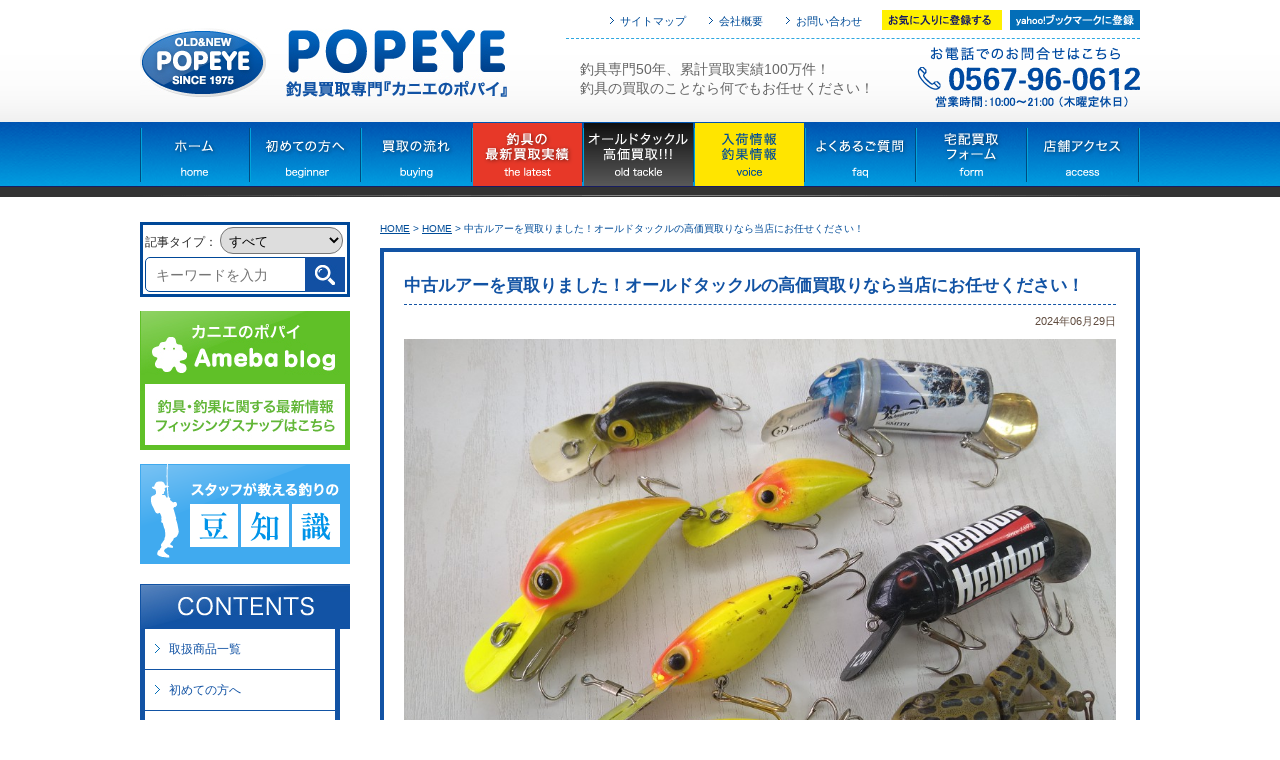

--- FILE ---
content_type: text/html; charset=UTF-8
request_url: https://popeyeweb.com/82572/
body_size: 30047
content:
<!DOCTYPE html PUBLIC "-//W3C//DTD XHTML 1.0 Transitional//EN" "http://www.w3.org/TR/xhtml1/DTD/xhtml1-transitional.dtd">
<!--[if IE 7]>
<html xmlns="http://www.w3.org/1999/xhtml"class="ie ie7" dir="ltr" lang="ja" prefix="og: https://ogp.me/ns#">
<![endif]-->
<!--[if IE 8]>
<html xmlns="http://www.w3.org/1999/xhtml"class="ie ie8" dir="ltr" lang="ja" prefix="og: https://ogp.me/ns#">
<![endif]-->
<!--[if !(IE 7) | !(IE 8) ]><!-->
<html xmlns="http://www.w3.org/1999/xhtml">
<!--<![endif]-->

<head>
  <!-- Google Tag Manager -->
  <script>
    (function(w, d, s, l, i) {
      w[l] = w[l] || [];
      w[l].push({
        'gtm.start': new Date().getTime(),
        event: 'gtm.js'
      });
      var f = d.getElementsByTagName(s)[0],
        j = d.createElement(s),
        dl = l != 'dataLayer' ? '&l=' + l : '';
      j.async = true;
      j.src =
        'https://www.googletagmanager.com/gtm.js?id=' + i + dl;
      f.parentNode.insertBefore(j, f);
    })(window, document, 'script', 'dataLayer', 'GTM-5BH5L3JD');
  </script>
  <!-- End Google Tag Manager -->
  <meta http-equiv="Content-Type" content="text/html; charset=utf-8" />
  <meta name="viewport" content="width=1100" />
  <meta name="SKYPE_TOOLBAR" content="SKYPE_TOOLBAR_PARSER_COMPATIBLE" />
  <meta http-equiv="X-UA-Compatible" content="IE=edge">
  <meta name="keywords" content="釣り具,釣具,中古,買取,買換え,買い換え,ルアー,オールドタックル,ステラ,リール,愛知県,名古屋市,蟹江,下取り,へら竿" />
      <meta name="description" content="釣具専門40年、累計買取実績40,000件！釣具の買取のことなら何でもカニエのポパイにお任せください！" />
    <meta name="google-site-verification" content="J19mpxqbVTJuBgUt5YgVmqscq5pYfTagJJ8pr-iuSTY" />
  
  <link rel="stylesheet" href="https://popeyeweb.com/wp/wp-content/themes/popeye/style.css" type="text/css">
  <!-- 各下層ページ用のスタイルシート -->
  <link rel="stylesheet" href="https://popeyeweb.com/wp/wp-content/themes/popeye/css/blog.css" type="text/css" />
  <link href="https://popeyeweb.com/wp/wp-content/themes/popeye/css/smp.css" media="(max-width:640px)" rel="stylesheet" type="text/css">
  <link rel="alternate" type="application/rss+xml" title="つり具 買取 カニエのポパイ RSS Feed" href="https://popeyeweb.com/feed/">
  <link rel="alternate" type="application/atom+xml" title="つり具 買取 カニエのポパイ Atom Feed" href="https://popeyeweb.com/feed/atom/">
  	<style>img:is([sizes="auto" i], [sizes^="auto," i]) { contain-intrinsic-size: 3000px 1500px }</style>
	
		<!-- All in One SEO 4.8.5 - aioseo.com -->
		<title>中古ルアーを買取りました！オールドタックルの高価買取りなら当店にお任せください！ | つり具 買取 カニエのポパイ</title>
	<meta name="robots" content="max-image-preview:large" />
	<meta name="author" content="popeye_admin"/>
	<link rel="canonical" href="https://popeyeweb.com/82572/" />
	<meta name="generator" content="All in One SEO (AIOSEO) 4.8.5" />
		<meta property="og:locale" content="ja_JP" />
		<meta property="og:site_name" content="ポパイ" />
		<meta property="og:type" content="article" />
		<meta property="og:title" content="中古ルアーを買取りました！オールドタックルの高価買取りなら当店にお任せください！ | つり具 買取 カニエのポパイ" />
		<meta property="og:url" content="https://popeyeweb.com/82572/" />
		<meta property="og:image" content="https://popeyeweb.com/wp/wp-content/uploads/2024/06/DSC_9676.jpg" />
		<meta property="og:image:secure_url" content="https://popeyeweb.com/wp/wp-content/uploads/2024/06/DSC_9676.jpg" />
		<meta property="og:image:width" content="1000" />
		<meta property="og:image:height" content="750" />
		<meta property="article:published_time" content="2024-06-29T11:09:55+00:00" />
		<meta property="article:modified_time" content="2024-06-29T11:09:55+00:00" />
		<meta name="twitter:card" content="summary" />
		<meta name="twitter:title" content="中古ルアーを買取りました！オールドタックルの高価買取りなら当店にお任せください！ | つり具 買取 カニエのポパイ" />
		<meta name="twitter:image" content="https://popeyeweb.com/wp/wp-content/uploads/2024/06/DSC_9676.jpg" />
		<script type="application/ld+json" class="aioseo-schema">
			{"@context":"https:\/\/schema.org","@graph":[{"@type":"Article","@id":"https:\/\/popeyeweb.com\/82572\/#article","name":"\u4e2d\u53e4\u30eb\u30a2\u30fc\u3092\u8cb7\u53d6\u308a\u307e\u3057\u305f\uff01\u30aa\u30fc\u30eb\u30c9\u30bf\u30c3\u30af\u30eb\u306e\u9ad8\u4fa1\u8cb7\u53d6\u308a\u306a\u3089\u5f53\u5e97\u306b\u304a\u4efb\u305b\u304f\u3060\u3055\u3044\uff01 | \u3064\u308a\u5177 \u8cb7\u53d6 \u30ab\u30cb\u30a8\u306e\u30dd\u30d1\u30a4","headline":"\u4e2d\u53e4\u30eb\u30a2\u30fc\u3092\u8cb7\u53d6\u308a\u307e\u3057\u305f\uff01\u30aa\u30fc\u30eb\u30c9\u30bf\u30c3\u30af\u30eb\u306e\u9ad8\u4fa1\u8cb7\u53d6\u308a\u306a\u3089\u5f53\u5e97\u306b\u304a\u4efb\u305b\u304f\u3060\u3055\u3044\uff01","author":{"@id":"https:\/\/popeyeweb.com\/author\/popeye_admin\/#author"},"publisher":{"@id":"https:\/\/popeyeweb.com\/#organization"},"image":{"@type":"ImageObject","url":"https:\/\/popeyeweb.com\/wp\/wp-content\/uploads\/2024\/06\/DSC_9676.jpg","width":1000,"height":750},"datePublished":"2024-06-29T20:09:55+09:00","dateModified":"2024-06-29T20:09:55+09:00","inLanguage":"ja","mainEntityOfPage":{"@id":"https:\/\/popeyeweb.com\/82572\/#webpage"},"isPartOf":{"@id":"https:\/\/popeyeweb.com\/82572\/#webpage"},"articleSection":"HEDDON(\u30d8\u30c9\u30f3), STORM (\u30b9\u30c8\u30fc\u30e0), REBEL (\u30ec\u30fc\u30d9\u30eb), \u30cf\u30f3\u30c9\u30e1\u30a4\u30c9\u30eb\u30a2\u30fc, \u30cf\u30fc\u30c9\u30eb\u30a2\u30fc, \u30eb\u30a2\u30fc, \u30b3\u30ec\u30af\u30bf\u30fc\u30ba\u30a2\u30a4\u30c6\u30e0, \u30d6\u30e9\u30c3\u30af\u30d0\u30b9, \u3042\u307e\u5e02, \u5f25\u5bcc\u5e02, \u7a32\u6ca2\u5e02, \u5c0f\u7267\u5e02, \u4e2d\u6751\u533a, \u4e00\u5bae\u5e02, \u6d25\u5cf6\u5e02, \u611b\u897f\u5e02, \u6771\u5317, \u4fe1\u8d8a, \u95a2\u6771, \u611b\u77e5, \u540d\u53e4\u5c4b, \u5c90\u961c, \u4e09\u91cd, \u95a2\u897f, \u5317\u9678, \u56db\u56fd, \u4e5d\u5dde"},{"@type":"BreadcrumbList","@id":"https:\/\/popeyeweb.com\/82572\/#breadcrumblist","itemListElement":[{"@type":"ListItem","@id":"https:\/\/popeyeweb.com#listItem","position":1,"name":"Home","item":"https:\/\/popeyeweb.com","nextItem":{"@type":"ListItem","@id":"https:\/\/popeyeweb.com\/category\/%e3%83%98%e3%83%89%e3%83%b3\/#listItem","name":"HEDDON(\u30d8\u30c9\u30f3)"}},{"@type":"ListItem","@id":"https:\/\/popeyeweb.com\/category\/%e3%83%98%e3%83%89%e3%83%b3\/#listItem","position":2,"name":"HEDDON(\u30d8\u30c9\u30f3)","item":"https:\/\/popeyeweb.com\/category\/%e3%83%98%e3%83%89%e3%83%b3\/","nextItem":{"@type":"ListItem","@id":"https:\/\/popeyeweb.com\/82572\/#listItem","name":"\u4e2d\u53e4\u30eb\u30a2\u30fc\u3092\u8cb7\u53d6\u308a\u307e\u3057\u305f\uff01\u30aa\u30fc\u30eb\u30c9\u30bf\u30c3\u30af\u30eb\u306e\u9ad8\u4fa1\u8cb7\u53d6\u308a\u306a\u3089\u5f53\u5e97\u306b\u304a\u4efb\u305b\u304f\u3060\u3055\u3044\uff01"},"previousItem":{"@type":"ListItem","@id":"https:\/\/popeyeweb.com#listItem","name":"Home"}},{"@type":"ListItem","@id":"https:\/\/popeyeweb.com\/82572\/#listItem","position":3,"name":"\u4e2d\u53e4\u30eb\u30a2\u30fc\u3092\u8cb7\u53d6\u308a\u307e\u3057\u305f\uff01\u30aa\u30fc\u30eb\u30c9\u30bf\u30c3\u30af\u30eb\u306e\u9ad8\u4fa1\u8cb7\u53d6\u308a\u306a\u3089\u5f53\u5e97\u306b\u304a\u4efb\u305b\u304f\u3060\u3055\u3044\uff01","previousItem":{"@type":"ListItem","@id":"https:\/\/popeyeweb.com\/category\/%e3%83%98%e3%83%89%e3%83%b3\/#listItem","name":"HEDDON(\u30d8\u30c9\u30f3)"}}]},{"@type":"Organization","@id":"https:\/\/popeyeweb.com\/#organization","name":"\u3064\u308a\u5177 \u8cb7\u53d6 \u30ab\u30cb\u30a8\u306e\u30dd\u30d1\u30a4","description":"\u30ab\u30cb\u30a8\u306e\u30dd\u30d1\u30a4\u306e\u30db\u30fc\u30e0\u30da\u30fc\u30b8 \u8cb7\u3044\u53d6\u308a\u60c5\u5831\u3001\u5165\u8377\u54c1\u60c5\u5831\u3092\u304a\u77e5\u3089\u305b\u3057\u307e\u3059\u3002","url":"https:\/\/popeyeweb.com\/"},{"@type":"Person","@id":"https:\/\/popeyeweb.com\/author\/popeye_admin\/#author","url":"https:\/\/popeyeweb.com\/author\/popeye_admin\/","name":"popeye_admin","image":{"@type":"ImageObject","@id":"https:\/\/popeyeweb.com\/82572\/#authorImage","url":"https:\/\/secure.gravatar.com\/avatar\/b27a964cdb1744cbfd0931a5e8190072cb72586593ee0689dbcd323f645a843f?s=96&d=mm&r=g","width":96,"height":96,"caption":"popeye_admin"}},{"@type":"WebPage","@id":"https:\/\/popeyeweb.com\/82572\/#webpage","url":"https:\/\/popeyeweb.com\/82572\/","name":"\u4e2d\u53e4\u30eb\u30a2\u30fc\u3092\u8cb7\u53d6\u308a\u307e\u3057\u305f\uff01\u30aa\u30fc\u30eb\u30c9\u30bf\u30c3\u30af\u30eb\u306e\u9ad8\u4fa1\u8cb7\u53d6\u308a\u306a\u3089\u5f53\u5e97\u306b\u304a\u4efb\u305b\u304f\u3060\u3055\u3044\uff01 | \u3064\u308a\u5177 \u8cb7\u53d6 \u30ab\u30cb\u30a8\u306e\u30dd\u30d1\u30a4","inLanguage":"ja","isPartOf":{"@id":"https:\/\/popeyeweb.com\/#website"},"breadcrumb":{"@id":"https:\/\/popeyeweb.com\/82572\/#breadcrumblist"},"author":{"@id":"https:\/\/popeyeweb.com\/author\/popeye_admin\/#author"},"creator":{"@id":"https:\/\/popeyeweb.com\/author\/popeye_admin\/#author"},"image":{"@type":"ImageObject","url":"https:\/\/popeyeweb.com\/wp\/wp-content\/uploads\/2024\/06\/DSC_9676.jpg","@id":"https:\/\/popeyeweb.com\/82572\/#mainImage","width":1000,"height":750},"primaryImageOfPage":{"@id":"https:\/\/popeyeweb.com\/82572\/#mainImage"},"datePublished":"2024-06-29T20:09:55+09:00","dateModified":"2024-06-29T20:09:55+09:00"},{"@type":"WebSite","@id":"https:\/\/popeyeweb.com\/#website","url":"https:\/\/popeyeweb.com\/","name":"\u3064\u308a\u5177 \u8cb7\u53d6 \u30ab\u30cb\u30a8\u306e\u30dd\u30d1\u30a4","description":"\u30ab\u30cb\u30a8\u306e\u30dd\u30d1\u30a4\u306e\u30db\u30fc\u30e0\u30da\u30fc\u30b8 \u8cb7\u3044\u53d6\u308a\u60c5\u5831\u3001\u5165\u8377\u54c1\u60c5\u5831\u3092\u304a\u77e5\u3089\u305b\u3057\u307e\u3059\u3002","inLanguage":"ja","publisher":{"@id":"https:\/\/popeyeweb.com\/#organization"}}]}
		</script>
		<!-- All in One SEO -->

<link rel='dns-prefetch' href='//yubinbango.github.io' />
<link rel='dns-prefetch' href='//secure.gravatar.com' />
<link rel='dns-prefetch' href='//stats.wp.com' />
<link rel='dns-prefetch' href='//v0.wordpress.com' />
<link rel='dns-prefetch' href='//c0.wp.com' />
<script type="text/javascript">
/* <![CDATA[ */
window._wpemojiSettings = {"baseUrl":"https:\/\/s.w.org\/images\/core\/emoji\/16.0.1\/72x72\/","ext":".png","svgUrl":"https:\/\/s.w.org\/images\/core\/emoji\/16.0.1\/svg\/","svgExt":".svg","source":{"concatemoji":"https:\/\/popeyeweb.com\/wp\/wp-includes\/js\/wp-emoji-release.min.js?ver=6.8.3"}};
/*! This file is auto-generated */
!function(s,n){var o,i,e;function c(e){try{var t={supportTests:e,timestamp:(new Date).valueOf()};sessionStorage.setItem(o,JSON.stringify(t))}catch(e){}}function p(e,t,n){e.clearRect(0,0,e.canvas.width,e.canvas.height),e.fillText(t,0,0);var t=new Uint32Array(e.getImageData(0,0,e.canvas.width,e.canvas.height).data),a=(e.clearRect(0,0,e.canvas.width,e.canvas.height),e.fillText(n,0,0),new Uint32Array(e.getImageData(0,0,e.canvas.width,e.canvas.height).data));return t.every(function(e,t){return e===a[t]})}function u(e,t){e.clearRect(0,0,e.canvas.width,e.canvas.height),e.fillText(t,0,0);for(var n=e.getImageData(16,16,1,1),a=0;a<n.data.length;a++)if(0!==n.data[a])return!1;return!0}function f(e,t,n,a){switch(t){case"flag":return n(e,"\ud83c\udff3\ufe0f\u200d\u26a7\ufe0f","\ud83c\udff3\ufe0f\u200b\u26a7\ufe0f")?!1:!n(e,"\ud83c\udde8\ud83c\uddf6","\ud83c\udde8\u200b\ud83c\uddf6")&&!n(e,"\ud83c\udff4\udb40\udc67\udb40\udc62\udb40\udc65\udb40\udc6e\udb40\udc67\udb40\udc7f","\ud83c\udff4\u200b\udb40\udc67\u200b\udb40\udc62\u200b\udb40\udc65\u200b\udb40\udc6e\u200b\udb40\udc67\u200b\udb40\udc7f");case"emoji":return!a(e,"\ud83e\udedf")}return!1}function g(e,t,n,a){var r="undefined"!=typeof WorkerGlobalScope&&self instanceof WorkerGlobalScope?new OffscreenCanvas(300,150):s.createElement("canvas"),o=r.getContext("2d",{willReadFrequently:!0}),i=(o.textBaseline="top",o.font="600 32px Arial",{});return e.forEach(function(e){i[e]=t(o,e,n,a)}),i}function t(e){var t=s.createElement("script");t.src=e,t.defer=!0,s.head.appendChild(t)}"undefined"!=typeof Promise&&(o="wpEmojiSettingsSupports",i=["flag","emoji"],n.supports={everything:!0,everythingExceptFlag:!0},e=new Promise(function(e){s.addEventListener("DOMContentLoaded",e,{once:!0})}),new Promise(function(t){var n=function(){try{var e=JSON.parse(sessionStorage.getItem(o));if("object"==typeof e&&"number"==typeof e.timestamp&&(new Date).valueOf()<e.timestamp+604800&&"object"==typeof e.supportTests)return e.supportTests}catch(e){}return null}();if(!n){if("undefined"!=typeof Worker&&"undefined"!=typeof OffscreenCanvas&&"undefined"!=typeof URL&&URL.createObjectURL&&"undefined"!=typeof Blob)try{var e="postMessage("+g.toString()+"("+[JSON.stringify(i),f.toString(),p.toString(),u.toString()].join(",")+"));",a=new Blob([e],{type:"text/javascript"}),r=new Worker(URL.createObjectURL(a),{name:"wpTestEmojiSupports"});return void(r.onmessage=function(e){c(n=e.data),r.terminate(),t(n)})}catch(e){}c(n=g(i,f,p,u))}t(n)}).then(function(e){for(var t in e)n.supports[t]=e[t],n.supports.everything=n.supports.everything&&n.supports[t],"flag"!==t&&(n.supports.everythingExceptFlag=n.supports.everythingExceptFlag&&n.supports[t]);n.supports.everythingExceptFlag=n.supports.everythingExceptFlag&&!n.supports.flag,n.DOMReady=!1,n.readyCallback=function(){n.DOMReady=!0}}).then(function(){return e}).then(function(){var e;n.supports.everything||(n.readyCallback(),(e=n.source||{}).concatemoji?t(e.concatemoji):e.wpemoji&&e.twemoji&&(t(e.twemoji),t(e.wpemoji)))}))}((window,document),window._wpemojiSettings);
/* ]]> */
</script>
<style id='wp-emoji-styles-inline-css' type='text/css'>

	img.wp-smiley, img.emoji {
		display: inline !important;
		border: none !important;
		box-shadow: none !important;
		height: 1em !important;
		width: 1em !important;
		margin: 0 0.07em !important;
		vertical-align: -0.1em !important;
		background: none !important;
		padding: 0 !important;
	}
</style>
<link rel='stylesheet' id='wp-block-library-css' href='https://c0.wp.com/c/6.8.3/wp-includes/css/dist/block-library/style.min.css' type='text/css' media='all' />
<style id='classic-theme-styles-inline-css' type='text/css'>
/*! This file is auto-generated */
.wp-block-button__link{color:#fff;background-color:#32373c;border-radius:9999px;box-shadow:none;text-decoration:none;padding:calc(.667em + 2px) calc(1.333em + 2px);font-size:1.125em}.wp-block-file__button{background:#32373c;color:#fff;text-decoration:none}
</style>
<link rel='stylesheet' id='mediaelement-css' href='https://c0.wp.com/c/6.8.3/wp-includes/js/mediaelement/mediaelementplayer-legacy.min.css' type='text/css' media='all' />
<link rel='stylesheet' id='wp-mediaelement-css' href='https://c0.wp.com/c/6.8.3/wp-includes/js/mediaelement/wp-mediaelement.min.css' type='text/css' media='all' />
<style id='jetpack-sharing-buttons-style-inline-css' type='text/css'>
.jetpack-sharing-buttons__services-list{display:flex;flex-direction:row;flex-wrap:wrap;gap:0;list-style-type:none;margin:5px;padding:0}.jetpack-sharing-buttons__services-list.has-small-icon-size{font-size:12px}.jetpack-sharing-buttons__services-list.has-normal-icon-size{font-size:16px}.jetpack-sharing-buttons__services-list.has-large-icon-size{font-size:24px}.jetpack-sharing-buttons__services-list.has-huge-icon-size{font-size:36px}@media print{.jetpack-sharing-buttons__services-list{display:none!important}}.editor-styles-wrapper .wp-block-jetpack-sharing-buttons{gap:0;padding-inline-start:0}ul.jetpack-sharing-buttons__services-list.has-background{padding:1.25em 2.375em}
</style>
<style id='global-styles-inline-css' type='text/css'>
:root{--wp--preset--aspect-ratio--square: 1;--wp--preset--aspect-ratio--4-3: 4/3;--wp--preset--aspect-ratio--3-4: 3/4;--wp--preset--aspect-ratio--3-2: 3/2;--wp--preset--aspect-ratio--2-3: 2/3;--wp--preset--aspect-ratio--16-9: 16/9;--wp--preset--aspect-ratio--9-16: 9/16;--wp--preset--color--black: #000000;--wp--preset--color--cyan-bluish-gray: #abb8c3;--wp--preset--color--white: #ffffff;--wp--preset--color--pale-pink: #f78da7;--wp--preset--color--vivid-red: #cf2e2e;--wp--preset--color--luminous-vivid-orange: #ff6900;--wp--preset--color--luminous-vivid-amber: #fcb900;--wp--preset--color--light-green-cyan: #7bdcb5;--wp--preset--color--vivid-green-cyan: #00d084;--wp--preset--color--pale-cyan-blue: #8ed1fc;--wp--preset--color--vivid-cyan-blue: #0693e3;--wp--preset--color--vivid-purple: #9b51e0;--wp--preset--gradient--vivid-cyan-blue-to-vivid-purple: linear-gradient(135deg,rgba(6,147,227,1) 0%,rgb(155,81,224) 100%);--wp--preset--gradient--light-green-cyan-to-vivid-green-cyan: linear-gradient(135deg,rgb(122,220,180) 0%,rgb(0,208,130) 100%);--wp--preset--gradient--luminous-vivid-amber-to-luminous-vivid-orange: linear-gradient(135deg,rgba(252,185,0,1) 0%,rgba(255,105,0,1) 100%);--wp--preset--gradient--luminous-vivid-orange-to-vivid-red: linear-gradient(135deg,rgba(255,105,0,1) 0%,rgb(207,46,46) 100%);--wp--preset--gradient--very-light-gray-to-cyan-bluish-gray: linear-gradient(135deg,rgb(238,238,238) 0%,rgb(169,184,195) 100%);--wp--preset--gradient--cool-to-warm-spectrum: linear-gradient(135deg,rgb(74,234,220) 0%,rgb(151,120,209) 20%,rgb(207,42,186) 40%,rgb(238,44,130) 60%,rgb(251,105,98) 80%,rgb(254,248,76) 100%);--wp--preset--gradient--blush-light-purple: linear-gradient(135deg,rgb(255,206,236) 0%,rgb(152,150,240) 100%);--wp--preset--gradient--blush-bordeaux: linear-gradient(135deg,rgb(254,205,165) 0%,rgb(254,45,45) 50%,rgb(107,0,62) 100%);--wp--preset--gradient--luminous-dusk: linear-gradient(135deg,rgb(255,203,112) 0%,rgb(199,81,192) 50%,rgb(65,88,208) 100%);--wp--preset--gradient--pale-ocean: linear-gradient(135deg,rgb(255,245,203) 0%,rgb(182,227,212) 50%,rgb(51,167,181) 100%);--wp--preset--gradient--electric-grass: linear-gradient(135deg,rgb(202,248,128) 0%,rgb(113,206,126) 100%);--wp--preset--gradient--midnight: linear-gradient(135deg,rgb(2,3,129) 0%,rgb(40,116,252) 100%);--wp--preset--font-size--small: 13px;--wp--preset--font-size--medium: 20px;--wp--preset--font-size--large: 36px;--wp--preset--font-size--x-large: 42px;--wp--preset--spacing--20: 0.44rem;--wp--preset--spacing--30: 0.67rem;--wp--preset--spacing--40: 1rem;--wp--preset--spacing--50: 1.5rem;--wp--preset--spacing--60: 2.25rem;--wp--preset--spacing--70: 3.38rem;--wp--preset--spacing--80: 5.06rem;--wp--preset--shadow--natural: 6px 6px 9px rgba(0, 0, 0, 0.2);--wp--preset--shadow--deep: 12px 12px 50px rgba(0, 0, 0, 0.4);--wp--preset--shadow--sharp: 6px 6px 0px rgba(0, 0, 0, 0.2);--wp--preset--shadow--outlined: 6px 6px 0px -3px rgba(255, 255, 255, 1), 6px 6px rgba(0, 0, 0, 1);--wp--preset--shadow--crisp: 6px 6px 0px rgba(0, 0, 0, 1);}:where(.is-layout-flex){gap: 0.5em;}:where(.is-layout-grid){gap: 0.5em;}body .is-layout-flex{display: flex;}.is-layout-flex{flex-wrap: wrap;align-items: center;}.is-layout-flex > :is(*, div){margin: 0;}body .is-layout-grid{display: grid;}.is-layout-grid > :is(*, div){margin: 0;}:where(.wp-block-columns.is-layout-flex){gap: 2em;}:where(.wp-block-columns.is-layout-grid){gap: 2em;}:where(.wp-block-post-template.is-layout-flex){gap: 1.25em;}:where(.wp-block-post-template.is-layout-grid){gap: 1.25em;}.has-black-color{color: var(--wp--preset--color--black) !important;}.has-cyan-bluish-gray-color{color: var(--wp--preset--color--cyan-bluish-gray) !important;}.has-white-color{color: var(--wp--preset--color--white) !important;}.has-pale-pink-color{color: var(--wp--preset--color--pale-pink) !important;}.has-vivid-red-color{color: var(--wp--preset--color--vivid-red) !important;}.has-luminous-vivid-orange-color{color: var(--wp--preset--color--luminous-vivid-orange) !important;}.has-luminous-vivid-amber-color{color: var(--wp--preset--color--luminous-vivid-amber) !important;}.has-light-green-cyan-color{color: var(--wp--preset--color--light-green-cyan) !important;}.has-vivid-green-cyan-color{color: var(--wp--preset--color--vivid-green-cyan) !important;}.has-pale-cyan-blue-color{color: var(--wp--preset--color--pale-cyan-blue) !important;}.has-vivid-cyan-blue-color{color: var(--wp--preset--color--vivid-cyan-blue) !important;}.has-vivid-purple-color{color: var(--wp--preset--color--vivid-purple) !important;}.has-black-background-color{background-color: var(--wp--preset--color--black) !important;}.has-cyan-bluish-gray-background-color{background-color: var(--wp--preset--color--cyan-bluish-gray) !important;}.has-white-background-color{background-color: var(--wp--preset--color--white) !important;}.has-pale-pink-background-color{background-color: var(--wp--preset--color--pale-pink) !important;}.has-vivid-red-background-color{background-color: var(--wp--preset--color--vivid-red) !important;}.has-luminous-vivid-orange-background-color{background-color: var(--wp--preset--color--luminous-vivid-orange) !important;}.has-luminous-vivid-amber-background-color{background-color: var(--wp--preset--color--luminous-vivid-amber) !important;}.has-light-green-cyan-background-color{background-color: var(--wp--preset--color--light-green-cyan) !important;}.has-vivid-green-cyan-background-color{background-color: var(--wp--preset--color--vivid-green-cyan) !important;}.has-pale-cyan-blue-background-color{background-color: var(--wp--preset--color--pale-cyan-blue) !important;}.has-vivid-cyan-blue-background-color{background-color: var(--wp--preset--color--vivid-cyan-blue) !important;}.has-vivid-purple-background-color{background-color: var(--wp--preset--color--vivid-purple) !important;}.has-black-border-color{border-color: var(--wp--preset--color--black) !important;}.has-cyan-bluish-gray-border-color{border-color: var(--wp--preset--color--cyan-bluish-gray) !important;}.has-white-border-color{border-color: var(--wp--preset--color--white) !important;}.has-pale-pink-border-color{border-color: var(--wp--preset--color--pale-pink) !important;}.has-vivid-red-border-color{border-color: var(--wp--preset--color--vivid-red) !important;}.has-luminous-vivid-orange-border-color{border-color: var(--wp--preset--color--luminous-vivid-orange) !important;}.has-luminous-vivid-amber-border-color{border-color: var(--wp--preset--color--luminous-vivid-amber) !important;}.has-light-green-cyan-border-color{border-color: var(--wp--preset--color--light-green-cyan) !important;}.has-vivid-green-cyan-border-color{border-color: var(--wp--preset--color--vivid-green-cyan) !important;}.has-pale-cyan-blue-border-color{border-color: var(--wp--preset--color--pale-cyan-blue) !important;}.has-vivid-cyan-blue-border-color{border-color: var(--wp--preset--color--vivid-cyan-blue) !important;}.has-vivid-purple-border-color{border-color: var(--wp--preset--color--vivid-purple) !important;}.has-vivid-cyan-blue-to-vivid-purple-gradient-background{background: var(--wp--preset--gradient--vivid-cyan-blue-to-vivid-purple) !important;}.has-light-green-cyan-to-vivid-green-cyan-gradient-background{background: var(--wp--preset--gradient--light-green-cyan-to-vivid-green-cyan) !important;}.has-luminous-vivid-amber-to-luminous-vivid-orange-gradient-background{background: var(--wp--preset--gradient--luminous-vivid-amber-to-luminous-vivid-orange) !important;}.has-luminous-vivid-orange-to-vivid-red-gradient-background{background: var(--wp--preset--gradient--luminous-vivid-orange-to-vivid-red) !important;}.has-very-light-gray-to-cyan-bluish-gray-gradient-background{background: var(--wp--preset--gradient--very-light-gray-to-cyan-bluish-gray) !important;}.has-cool-to-warm-spectrum-gradient-background{background: var(--wp--preset--gradient--cool-to-warm-spectrum) !important;}.has-blush-light-purple-gradient-background{background: var(--wp--preset--gradient--blush-light-purple) !important;}.has-blush-bordeaux-gradient-background{background: var(--wp--preset--gradient--blush-bordeaux) !important;}.has-luminous-dusk-gradient-background{background: var(--wp--preset--gradient--luminous-dusk) !important;}.has-pale-ocean-gradient-background{background: var(--wp--preset--gradient--pale-ocean) !important;}.has-electric-grass-gradient-background{background: var(--wp--preset--gradient--electric-grass) !important;}.has-midnight-gradient-background{background: var(--wp--preset--gradient--midnight) !important;}.has-small-font-size{font-size: var(--wp--preset--font-size--small) !important;}.has-medium-font-size{font-size: var(--wp--preset--font-size--medium) !important;}.has-large-font-size{font-size: var(--wp--preset--font-size--large) !important;}.has-x-large-font-size{font-size: var(--wp--preset--font-size--x-large) !important;}
:where(.wp-block-post-template.is-layout-flex){gap: 1.25em;}:where(.wp-block-post-template.is-layout-grid){gap: 1.25em;}
:where(.wp-block-columns.is-layout-flex){gap: 2em;}:where(.wp-block-columns.is-layout-grid){gap: 2em;}
:root :where(.wp-block-pullquote){font-size: 1.5em;line-height: 1.6;}
</style>
<link rel='stylesheet' id='contact-form-7-css' href='https://popeyeweb.com/wp/wp-content/plugins/contact-form-7/includes/css/styles.css?ver=6.1.3' type='text/css' media='all' />
<link rel='stylesheet' id='toc-screen-css' href='https://popeyeweb.com/wp/wp-content/plugins/table-of-contents-plus/screen.min.css?ver=2411.1' type='text/css' media='all' />
<link rel='stylesheet' id='wp-pagenavi-css' href='https://popeyeweb.com/wp/wp-content/plugins/wp-pagenavi/pagenavi-css.css?ver=2.70' type='text/css' media='all' />
<script type="text/javascript" src="https://c0.wp.com/c/6.8.3/wp-includes/js/jquery/jquery.min.js" id="jquery-core-js"></script>
<script type="text/javascript" src="https://c0.wp.com/c/6.8.3/wp-includes/js/jquery/jquery-migrate.min.js" id="jquery-migrate-js"></script>
<link rel="https://api.w.org/" href="https://popeyeweb.com/wp-json/" /><link rel="alternate" title="JSON" type="application/json" href="https://popeyeweb.com/wp-json/wp/v2/posts/82572" /><link rel="EditURI" type="application/rsd+xml" title="RSD" href="https://popeyeweb.com/wp/xmlrpc.php?rsd" />
<meta name="generator" content="WordPress 6.8.3" />
<link rel='shortlink' href='https://wp.me/p8Ip9o-ltO' />
<link rel="alternate" title="oEmbed (JSON)" type="application/json+oembed" href="https://popeyeweb.com/wp-json/oembed/1.0/embed?url=https%3A%2F%2Fpopeyeweb.com%2F82572%2F" />
<link rel="alternate" title="oEmbed (XML)" type="text/xml+oembed" href="https://popeyeweb.com/wp-json/oembed/1.0/embed?url=https%3A%2F%2Fpopeyeweb.com%2F82572%2F&#038;format=xml" />
	<style>img#wpstats{display:none}</style>
		  <script src="//ajax.googleapis.com/ajax/libs/jquery/1.7.2/jquery.min.js" type="text/javascript"></script>
  <script type="text/javascript">
    $(function() {
      $(window).load(function() {
        $('#gnav a img').hover(function() {
          $(this).attr('src', $(this).attr('src').replace('_off', '_on'));
        }, function() {
          if (!$(this).hasClass('currentPage')) {
            $(this).attr('src', $(this).attr('src').replace('_on', '_off'));
          }
        });
      });
    });
  </script>
  <script>
    (function(i, s, o, g, r, a, m) {
      i['GoogleAnalyticsObject'] = r;
      i[r] = i[r] || function() {
        (i[r].q = i[r].q || []).push(arguments)
      }, i[r].l = 1 * new Date();
      a = s.createElement(o),
        m = s.getElementsByTagName(o)[0];
      a.async = 1;
      a.src = g;
      m.parentNode.insertBefore(a, m)
    })(window, document, 'script', '//www.google-analytics.com/analytics.js', 'ga');

    ga('create', 'UA-53742313-1', 'auto');
    ga('send', 'pageview');
  </script>
</head>

<body class="wp-singular post-template-default single single-post postid-82572 single-format-standard wp-theme-popeye">
  <!-- Google Tag Manager (noscript) -->
  <noscript><iframe src="https://www.googletagmanager.com/ns.html?id=GTM-5BH5L3JD"
      height="0" width="0" style="display:none;visibility:hidden"></iframe></noscript>
  <!-- End Google Tag Manager (noscript) -->
  <!--新サーバーへの移行を確認-->
  <!--ヘッダー -->
  <header>
    <div id="header">
      <h1>
        <a href="https://popeyeweb.com">
          <img src="https://popeyeweb.com/wp/wp-content/themes/popeye/img/common/logo.jpg" alt="ポパイ" />
        </a>
      </h1>

      <ul id="hed_nav02">
        <li class="social bookmark"><a onclick="setBookMark();return false;" href="#"><img src="https://popeyeweb.com/wp/wp-content/themes/popeye/img/common/head_01.gif" alt="お気に入りに登録する" /></a></li>
        <li class="social"><a href="javascript:void window.open('http://bookmarks.yahoo.co.jp/bookmarklet/showpopup?t='+encodeURIComponent(document.title)+'&amp;u='+encodeURIComponent(location.href)+'&amp;ei=UTF-8','_blank','width=550,height=480,left=100,top=50,scrollbars=1,resizable=1',0);"><img alt="Yahoo!ブックマークに登録" src="https://popeyeweb.com/wp/wp-content/themes/popeye/img/common/head_02.gif"></a></li>
      </ul>
      <ul id="hed_nav01">
        <li><a href="https://popeyeweb.com/sitemap/">サイトマップ</a></li>
        <li><a href="https://popeyeweb.com/corporate/">会社概要</a></li>
        <li><a href="https://popeyeweb.com/inquiry/">お問い合わせ</a></li>
      </ul>
      <h2>
        釣具専門50年、累計買取実績100万件！<br />
        釣具の買取のことなら何でもお任せください！
      </h2>
      <div class="head_tel">
        <img src="https://popeyeweb.com/wp/wp-content/themes/popeye/img/common/head_03.png" alt="TEL" />
      </div>
  </header>
  <!-- /ヘッダー -->

  <!-- グローバルナビゲーション -->
  <ul id="gnav">
    <li><a href="https://popeyeweb.com"><img src="https://popeyeweb.com/wp/wp-content/themes/popeye/img/common/gnav_01_off.gif" alt="ホーム" /></a></li>
    <li><a href="https://popeyeweb.com/beginner/"><img src="https://popeyeweb.com/wp/wp-content/themes/popeye/img/common/gnav_02_off.gif" alt="初めての方へ" /></a></li>
    <li><a href="https://popeyeweb.com/step/"><img src="https://popeyeweb.com/wp/wp-content/themes/popeye/img/common/gnav_03_off.gif" alt="買取の流れ" /></a></li>
    <li><a href="https://popeyeweb.com/new/"><img src="https://popeyeweb.com/wp/wp-content/themes/popeye/img/common/gnav_04_off.gif" alt="最新情報！" /></a></li>
    <li><a href="https://popeyeweb.com/old_tackle/"><img src="https://popeyeweb.com/wp/wp-content/themes/popeye/img/common/gnav_05_off.gif" alt="オールドタックル高価買取!!!" /></a></li>
    <li><a href="https://popeyeweb.com/column/"><img src="https://popeyeweb.com/wp/wp-content/themes/popeye/img/common/gnav_06_off.gif" alt="お客様の声" /></a></li>
    <li><a href="https://popeyeweb.com/faq/"><img src="https://popeyeweb.com/wp/wp-content/themes/popeye/img/common/gnav_07_off.gif" alt="よくあるご質問" /></a></li>
    <li><a href="https://popeyeweb.com/delivery/"><img src="https://popeyeweb.com/wp/wp-content/themes/popeye/img/common/gnav_08_off.gif" alt="宅配買取フォーム" /></a></li>
    <li><a href="https://popeyeweb.com/access/"><img src="https://popeyeweb.com/wp/wp-content/themes/popeye/img/common/gnav_09_off.gif" alt="店舗アクセス" /></a></li>
  </ul>
  <!-- /グローバルナビゲーション --><!-- メイン部分 -->
<div id="main"> 
  <!-- コンテンツ・本文 -->
  <div id="contents">
    <p id="bread">
      <!-- Breadcrumb NavXT 7.4.1 -->
<span typeof="v:Breadcrumb"><a rel="v:url" property="v:title" title="Go to つり具 買取 カニエのポパイ." href="https://popeyeweb.com" class="home">HOME</a></span> &gt; <span typeof="v:Breadcrumb"><a rel="v:url" property="v:title" title="Go to the HEDDON(ヘドン) category archives." href="https://popeyeweb.com/category/%e3%83%98%e3%83%89%e3%83%b3/" class="taxonomy category">HOME</a></span> &gt; <span typeof="v:Breadcrumb"><span property="v:title">中古ルアーを買取りました！オールドタックルの高価買取りなら当店にお任せください！</span></span>    </p>
        <div class="article">
      <h1><span>
        中古ルアーを買取りました！オールドタックルの高価買取りなら当店にお任せください！        </span></h1>
      <p class="date">
        2024年06月29日      </p>
      <p class="thum">
        <img width="1000" height="750" src="https://popeyeweb.com/wp/wp-content/uploads/2024/06/DSC_9676.jpg" class="attachment-post-thumbnail size-post-thumbnail wp-post-image" alt="" decoding="async" fetchpriority="high" srcset="https://popeyeweb.com/wp/wp-content/uploads/2024/06/DSC_9676.jpg 1000w, https://popeyeweb.com/wp/wp-content/uploads/2024/06/DSC_9676-300x225.jpg 300w, https://popeyeweb.com/wp/wp-content/uploads/2024/06/DSC_9676-768x576.jpg 768w" sizes="(max-width: 1000px) 100vw, 1000px" />      </p>
      <h1><span style="font-size: 12pt;"><b>カニエのポパイの買取情報をご覧いただき誠にありがとうございます。</b></span></h1>
<p><span style="font-size: 12pt;"><b>お客様から買取りさせていただいた商品をご紹介させていただいております。</b></span></p>
<h2><strong><b>買取情報</b></strong></h2>
<h2><span style="color: #ff0000; font-size: 18pt;"><b>USEDルアーを</b></span><span style="color: #ff0000; font-size: 18pt;"><b>買い取りさせていただきました！</b></span></h2>
<p><span style="font-size: 12pt;"><b>中古ルアーをお売りいた</b></span><span style="font-size: 12pt;"><b>だき誠にありがとうございます。</b></span></p>
<p><span style="font-size: 12pt;"><b>ストーム、ヘドン、レーベルのハードルアーを</b></span><span style="font-size: 12pt;"><b>買取りさせていただきました！</b></span></p>
<p>&nbsp;</p>
<p><span style="font-size: 12pt;"><b>興味のあるお客様は店頭でご確認お願い致します。</b></span></p>
<p><span style="font-size: 12pt;"><b>＝＝＝＝＝＝＝＝＝＝＝＝＝＝＝＝＝＝＝＝＝＝＝＝＝＝＝＝＝＝＝＝＝＝＝＝＝＝＝＝＝＝＝</b></span></p>
<p><span style="font-size: 12pt;"><b>当店は現行のタックル、最新釣具はもちろん</b></span></p>
<p><span style="font-size: 12pt;"><b>オールドタックル、昔の釣具の買取りも得意なので</b></span></p>
<p><span style="font-size: 12pt;"><b>昔集めていた釣具コレクションの売却をお考えのお客様がいらっしゃいましたら</b></span></p>
<p><span style="font-size: 12pt;"><b>当店の中古釣具買取りをご利用ください。</b></span></p>
<p>&nbsp;</p>
<p><span style="font-size: 12pt; color: #0000ff;"><b>※中古ルアーのお電話でのお取り置きはできません。</b></span></p>
<p><span style="font-size: 12pt; color: #0000ff;"><b>在庫のお問い合せもご遠慮お願い致します。</b></span></p>
<p>&nbsp;</p>
<h2>ジャンル問わず使わなくなった中古釣具を</h2>
<h2>カニエのポパイでは高価買い取りさせていただいております！</h2>
<p><span style="font-size: 12pt;"><b>ルアーフィッシングはブラックバスはもちろん！</b></span></p>
<p><span style="font-size: 12pt;"><b>エリアフィッシング、ネイティブトラウト、</b></span></p>
<p><span style="font-size: 12pt;"><b>ナマズ、雷魚などのフレッシュウォーターから</b></span></p>
<p><span style="font-size: 12pt;"><b>シーバス、フラットフィッシュ、ロックフィッシュ、メバル、アジ、青物、</b><b>エギなどの</b></span></p>
<p><span style="font-size: 12pt;"><b>ソルトウォータールアーフィッシング、</b></span></p>
<p><span style="font-size: 12pt;"><b>その他にもフライフィッシング、テンカラ、渓流、ヘラ竿、鮎竿、</b></span></p>
<p><span style="font-size: 12pt;"><b>舟釣り、磯釣り、筏釣り、投げ釣り、落とし込みなどなど、</b></span></p>
<p><span style="font-size: 12pt;"><b>釣りというジャンルならどんなジャンルでも</b></span></p>
<p><span style="font-size: 12pt;"><b>中古釣具査定歴10年以上のベテランスタッフが一点一点大切に査定させていただき</b></span></p>
<p><span style="font-size: 12pt;"><b>高価買い取りさせていただきます！</b></span></p>
<p><span style="font-size: 12pt;"><b>ご不要な釣具がございましたらぜひ店頭までお持ちくださいませ。</b></span></p>
<p>&nbsp;</p>
<h2>処分にお困りな釣具、カニエのポパイが大切に査定させていただきます。</h2>
<p><span style="font-size: 12pt;"><b>処分にお困りな使わなくなった釣具、遺品釣具はございませんか？</b></span></p>
<p><span style="font-size: 12pt;"><b>そんなご不要になった釣具がございましたら</b></span></p>
<p><span style="font-size: 12pt;"><b>捨てる前に一度カニエのポパイへお持ちください。</b></span></p>
<p>&nbsp;</p>
<p><span style="font-size: 12pt;"><b>1円にもならないと思って捨てていた釣具がお宝に化ける可能性がございます!</b></span></p>
<p><span style="font-size: 12pt;"><b>過去にも遺品釣具の処分にお困りで当店の釣り具買い取りにお持ちいただいた</b></span></p>
<p><span style="font-size: 12pt;"><b>お客様の商品の査定が<span style="color: #ff0000;">数万円の査定が付いた</span>と言う事例もございます!</b></span></p>
<p>&nbsp;</p>
<p><span style="font-size: 12pt;"><b>当店の熟練スタッフ、釣具のプロだから出せる高額査定がございますので</b></span></p>
<p><span style="font-size: 12pt;"><b>釣具の買取りにお悩みのお客様はお気軽にご来店、ご相談くださいませ。</b></span></p>
<p>&nbsp;</p>
<p><span style="font-size: 12pt;"><b>店頭にお持ちいただいた釣具の中には経年劣化などで壊れていたりしていて</b></span></p>
<p><span style="font-size: 12pt;"><b>販売するのが難しく、申し訳ございませんがどうしても査定が付けられない商品もございます。</b></span></p>
<p><span style="font-size: 12pt;"><b>そんな場合でも処分をご希望の場合は無料で引き取りさせていただきますのでご安心ください。</b></span></p>
<p><span style="font-size: 12pt;"><b>最近ではお客様ご自身で処分されると処分費用が掛かる場合もございますので</b></span></p>
<p><span style="font-size: 12pt;"><b>引き取り処分ご希望のお客様はお気軽にスタッフにお申し付けください。</b></span></p>
<p><span style="font-size: 12pt; color: #0000ff;"><b>※バッテリーなど一部引き取り不可な商品もございます。</b></span></p>
<p>&nbsp;</p>
<p><span style="font-size: 12pt;"><b>ご不要な釣具がございましたらぜひ店頭へお持ちくださいませ。</b></span></p>
<p>&nbsp;</p>
<h2>長年続くすごくお得な買い替え割引システム！</h2>
<p><span style="font-size: 12pt;"><b>カニエのポパイで釣具を買い取りさせていただくと</b></span></p>
<p><span style="font-size: 12pt;"><b>買い替えの際うれしいお得な割引券を差し上げております。</b></span></p>
<p><span style="font-size: 12pt;"><b>●買い取り額が1,000円以上で<span style="color: #0000ff;">10%OFF券</span></b></span></p>
<p><span style="font-size: 12pt;"><b>※現金でのお支払いで店頭在庫のみ対応、有効期限1週間。</b></span></p>
<p><span style="font-size: 12pt;"><b>●買い取り額が5,000円以上で<span style="color: #ff0000;">20%OFF券</span></b></span></p>
<p><span style="font-size: 12pt; color: #0000ff;"><b>※現金でのお支払いで店頭在庫のみ対応、カード、キャッシュレス決済は10%OFF、</b></span></p>
<p><span style="font-size: 12pt; color: #0000ff;"><b>有効期限1週間。</b></span></p>
<p><span style="font-size: 12pt; color: #0000ff;"><b>一部割引除外アイテムあり、割引上限がございますのでスタッフまでご確認お願い致します。</b></span></p>
<p>&nbsp;</p>
<p><span style="font-size: 12pt;"><b>つり具買い替え割引システムを上手にご利用いただきますと</b></span></p>
<p><span style="font-size: 12pt;"><b>タックルの入れ替え時にお客様のご負担がかなり軽減されます。</b></span></p>
<p><span style="font-size: 12pt;"><b>ご不明な点等ございましたらお気軽にスタッフまでお問合せ下さい。</b></span></p>
<p>&nbsp;</p>
<h2>カニエのポパイでは宅配買取り、出張買取りに力を入れております。</h2>
<p><span style="font-size: 12pt;"><b>宅配買い取りご希望のお客様は佐川急便の着払いでお送りいただけます</b><b>と</b></span></p>
<p><span style="font-size: 12pt;"><b>こちらに届き次第丁寧に査定させていただき</b><b>お客様にはお電話、もしくはメールにて</b></span></p>
<p><span style="font-size: 12pt;"><b>査定金額をお知らせいたします。</b></span></p>
<p><span style="font-size: 12pt;"><b>買取りが成立いたしましたらお客様の口座に即日お振込みさせていただきます。</b></span></p>
<p><span style="font-size: 12pt;"><b>※土日、祝日、ご連絡した時間によっては翌日、翌々日のお振込みになる場合もございます。</b></span></p>
<p>&nbsp;</p>
<p><span style="font-size: 12pt; color: #0000ff;"><b>出張買取りの場合はカニエのポパイから車で30分圏内で対応させていただいております。</b></span></p>
<p>&nbsp;</p>
<p><span style="font-size: 12pt;"><b>ご不明な点、ご質問等ございましたらお気軽にお問合せ下さいませ。</b></span></p>
<p>&nbsp;</p>
<p><span style="font-size: 12pt;"><b>お電話1本！</b></span></p>
<p><span style="font-size: 12pt;"><b>自宅で待つだけ！！</b></span></p>
<p><span style="font-size: 12pt;"><b>名古屋、愛知県からの買取り大歓迎！</b></span></p>
<p>&nbsp;</p>
<p><span style="font-size: 12pt;"><b>スタッフはみんな釣り歴20年以上のベテラン揃いですので</b></span></p>
<p><span style="font-size: 12pt;"><b>初めてご来店のお客様でも安心してご利用いただけます。</b></span></p>
<p>&nbsp;</p>
<p><span style="font-size: 12pt;"><b>釣具の買い取り査定のお待ちの時間、</b></span></p>
<p><span style="font-size: 12pt;"><b>店内でお待ちいただかなくてもお名前、ご連絡先をお伝えいただければ</b></span></p>
<p><span style="font-size: 12pt;"><b>お出掛けしていただいても結構です。</b></span></p>
<p><span style="font-size: 12pt;"><b>査定完了後スタッフがご連絡させていただきます。</b></span></p>
<h2>人気品薄アイテム 中古釣具買取り優先販売させていただいております!</h2>
<p><span style="font-size: 12pt;"><b>詳細は店頭でのみの告知になりますので店頭へご来店時にご確認お願い致します。</b></span></p>
<p><span style="font-size: 12pt;"><strong>＝＝＝＝＝＝＝＝＝＝＝＝＝＝＝＝＝＝＝＝＝＝＝＝＝＝＝＝</strong></span></p>
<p><span style="font-size: 12pt;"><b>釣具、中古釣具、オールドタックル買い取り専門店</b></span></p>
<p><span style="font-size: 12pt;"><b>名古屋のつり具高価買取りなら</b></span></p>
<p><span style="font-size: 12pt;"><b>カニエのポパイ</b></span></p>
<p><span style="font-size: 12pt;"><b>〒497-0034</b></span></p>
<p><span style="font-size: 12pt;"><b>愛知県海部郡蟹江町本町11丁目50番地</b></span></p>
<p><span style="font-size: 12pt;"><strong>TEL：<a href="http://0567-96-0612/">0567-96-0612</a>　FAX：<a href="http://0567-96-0613/">0567-96-0613</a></strong></span></p>
<p><span style="font-size: 12pt;"><strong>メインメールアドレス <a title="https://popeyeweb.com/29931/info@popeyeweb.com" href="https://popeyeweb.com/29931/info@popeyeweb.com">info@popeyeweb.com</a></strong></span></p>
<p><span style="font-size: 12pt;"><strong>カニエのポパイ　ホームページ　<a href="http://popeyeweb.com/">http://popeyeweb.co</a></strong></span></p>
<p><span style="font-size: 12pt;"><strong>カニエのポパイ アメブロ　<a title="http://ameblo.jp/kanipo/" href="http://ameblo.jp/kanipo/">http://ameblo.jp/kanipo/</a></strong></span></p>
<p><span style="font-size: 12pt;"><strong>カニエのポパイ　ツイッター　　<a href="https://twitter.com/kaniepopeye?lang=ja">https://twitter.com/kaniepopeye?lang=ja</a></strong></span></p>
<p><span style="font-size: 12pt;"><strong>カニエのポパイ　フェイスブック　<a title="https://www.facebook.com/%E3%82%AB%E3%83%8B%E3%82%A8%E3%81%AE%E3%83%9D%E3%83%91%E3%82%A4%E5%90%8D%E5%8F%A4%E5%B1%8B%E4%B8%AD%E5%8F%A4%E9%87%A3%E5%85%B7%E8%B2%B7%E5%8F%96%E5%B0%82%E9%96%80%E5%BA%97-239882896045458/" href="https://www.facebook.com/%E3%82%AB%E3%83%8B%E3%82%A8%E3%81%AE%E3%83%9D%E3%83%91%E3%82%A4%E5%90%8D%E5%8F%A4%E5%B1%8B%E4%B8%AD%E5%8F%A4%E9%87%A3%E5%85%B7%E8%B2%B7%E5%8F%96%E5%B0%82%E9%96%80%E5%BA%97-239882896045458/">https://www.facebook.com/カニエのポパイ名古屋中古釣具買取専門店-239882896045458/</a></strong></span></p>
<p><span style="font-size: 12pt;"><strong>カニエのポパイ　ＬＩＮＥ　<a href="https://line.me/R/ti/p/%40hfh1342l">https://line.me/R/ti/p/%40hf</a></strong></span></p>
<p><strong><span style="font-family: helvetica, arial, sans-serif; font-size: 12pt;">カニエのポパイ　インスタグラム　<a href="https://www.instagram.com/popeye_kanie_1975">https://www.instagram.com/popeye_kanie_1975</a></span></strong></p>
    </div>
      </div>
  <!-- /コンテンツ・本文 --> 
  <!-- サイドエリア -->
  <div id="side">

  <!--<div id="search">
    <form method="get" action="https://popeyeweb.com">
      <input type="hidden" name="post_type[]" value="post">
      <input class="text" name="s" id="s" type="text" />
      <input id="searchsubmit" type="image" value="検索" src="https://popeyeweb.com/wp/wp-content/themes/popeye/img/common/sea_btn.jpg" />
    </form>
  </div>-->
  <div id="new_search">
  <form role="search" method="get" id="searchform" action="https://popeyeweb.com/">
    <div>
      <label for="post_type">記事タイプ：</label>
      <select name="post_type" id="post_type">
        <option value="">すべて</option>
		<!--<option value="post" <br />
<b>Warning</b>:  Undefined array key "post_type" in <b>/home/popeyeweb/popeyeweb.com/public_html/wp/wp-content/themes/popeye/searchform.php</b> on line <b>7</b><br />
>買取実績</option>
		<option value="column" <br />
<b>Warning</b>:  Undefined array key "post_type" in <b>/home/popeyeweb/popeyeweb.com/public_html/wp/wp-content/themes/popeye/searchform.php</b> on line <b>8</b><br />
>入荷・釣果情報</option>-->
		<option value="post" >買取実績</option>
		<option value="column" >入荷・釣果情報</option>
        <label for="s">
        キーワード検索：
        </label>
        <input type="search" value="" name="s" id="s" placeholder="キーワードを入力">
      </select>
	  <button type="submit" class="search-btn">検索</button>
	  <!--<input id="searchsubmit" type="image" value="検索" src="https://popeyeweb.com/wp/wp-content/themes/popeye/img/common/sea_btn.jpg" />-->
    </div>
  </form>
</div>


  <!-- <a href="http://www.popeyeweb.jp/" target="_blank"><img src="https://popeyeweb.com/wp/wp-content/themes/popeye/img/common/sid_banr_09.jpg" alt="オンラインショップ" /></a>
  <div id="side_banr02">
    <a href="http://sellinglist.auctions.yahoo.co.jp/user/rod_reel_sale?u=%3brod_reel_sale" target="_blank"><img src="https://popeyeweb.com/wp/wp-content/themes/popeye/img/common/sid_banr_10.jpg" alt="ヤフオク" /></a>
  </div> -->
  <a href="http://ameblo.jp/kanipo/" target="_blank"><img src="https://popeyeweb.com/wp/wp-content/themes/popeye/img/common/sid_banr_08.jpg" alt="カニエのポパイ アメブロ" /></a>
  <a href="https://popeyeweb.com/column2/" style="margin-top: 14px; display: block;"><img src="https://popeyeweb.com/wp/wp-content/themes/popeye/img/common/side_11.gif" alt="スタッフが教える釣りの豆知識"></a>
  <h2 id="sid_nav_ttl"><img src="https://popeyeweb.com/wp/wp-content/themes/popeye/img/common/side_navi.jpg" alt="CONTENTS" /></h2>
  <ul id="sid_nav">
    <li><a href="https://popeyeweb.com/handling/">取扱商品一覧</a></li>
    <li><a href="https://popeyeweb.com/beginner/">初めての方へ</a></li>
    <li><a href="https://popeyeweb.com/step#step_head">店頭買取サービス</a></li>
    <li><a href="https://popeyeweb.com/step#buying_head">宅配買取サービス</a></li>
    <li><a href="https://popeyeweb.com/step#trip_buying">出張買取サービス</a></li>
    <li><a href="https://popeyeweb.com/new/">釣具買取＆入荷情報</a></li>
    <li><a href="https://popeyeweb.com/list/">取り扱いブランドリスト</a></li>
    <li><a href="https://popeyeweb.com/faq/">よくあるご質問</a></li>
    <li><a href="https://popeyeweb.com/delivery/">宅配買取フォーム</a></li>
    <li><a href="https://popeyeweb.com/access/">店舗アクセス</a></li>
  </ul>
  <div id="sid_cat">
    <h2><img src="https://popeyeweb.com/wp/wp-content/themes/popeye/img/common/side_01.gif" alt="買取強化ブランド" /></h2>
    <ul>
      	<li class="cat-item cat-item-90"><a href="https://popeyeweb.com/category/%e3%83%a1%e3%82%ac%e3%83%90%e3%82%b9/">Megabass(メガバス)</a>
</li>
	<li class="cat-item cat-item-130"><a href="https://popeyeweb.com/category/%e3%83%9b%e3%83%83%e3%83%84/">HOTS（ホッツ）</a>
</li>
	<li class="cat-item cat-item-148"><a href="https://popeyeweb.com/category/%e3%83%95%e3%82%a7%e3%83%b3%e3%82%a6%e3%82%a3%e3%83%83%e3%82%af/">FENWICK（フェンウィック）</a>
</li>
	<li class="cat-item cat-item-165"><a href="https://popeyeweb.com/category/%e3%82%a2%e3%83%bc%e3%83%88%e3%83%95%e3%82%a3%e3%82%b8%e3%82%ab%e3%83%ab/">Artfizical (アートフィジカル）</a>
</li>
	<li class="cat-item cat-item-182"><a href="https://popeyeweb.com/category/%e3%83%9e%e3%83%8b%e3%83%95%e3%82%a9%e3%83%bc%e3%83%ab%e3%83%89/">MANIFOLD マニフォールド</a>
</li>
	<li class="cat-item cat-item-198"><a href="https://popeyeweb.com/category/%e3%82%b2%e3%83%bc%e3%83%aa%e3%83%bc%e3%83%a4%e3%83%9e%e3%83%a2%e3%83%88/">GARY YAMAMOTO (ゲーリーヤマモト)</a>
</li>
	<li class="cat-item cat-item-218"><a href="https://popeyeweb.com/category/%e3%82%b9%e3%83%88%e3%83%bc%e3%83%a0/">STORM (ストーム)</a>
</li>
	<li class="cat-item cat-item-241"><a href="https://popeyeweb.com/category/%e3%83%86%e3%82%a4%e3%83%ab%e3%82%a6%e3%82%a9%e3%83%bc%e3%82%af/">tailwalk（テイルウォーク）</a>
</li>
	<li class="cat-item cat-item-262"><a href="https://popeyeweb.com/category/%e3%82%aa%e3%83%bc%e3%83%90%e3%82%b9%e3%83%a9%e3%82%a4%e3%83%96/">OBASSLIVE(オーバスライブ)</a>
</li>
	<li class="cat-item cat-item-280"><a href="https://popeyeweb.com/category/%e3%83%a2%e3%83%aa%e3%82%bf%e3%83%97%e3%83%ad%e3%83%80%e3%82%af%e3%83%84/">モリタプロダクツ</a>
</li>
	<li class="cat-item cat-item-301"><a href="https://popeyeweb.com/category/%e3%83%ac%e3%82%b4%e3%83%99%e3%82%a4%e3%83%84/">RAGO BAITS(レゴベイツ)</a>
</li>
	<li class="cat-item cat-item-317"><a href="https://popeyeweb.com/category/%e3%82%b6%e3%82%af%e3%83%88%e3%82%af%e3%83%a9%e3%83%95%e3%83%88/">ZacT craft(ザクトクラフト)</a>
</li>
	<li class="cat-item cat-item-335"><a href="https://popeyeweb.com/category/%e3%82%a8%e3%83%ab%e3%83%86%e3%82%a3%e3%83%bc%e3%83%af%e3%83%bc%e3%82%af%e3%82%b9/">LTWORKS（エルティーワークス）</a>
</li>
	<li class="cat-item cat-item-353"><a href="https://popeyeweb.com/category/%e3%82%b8%e3%83%a3%e3%83%b3%e3%83%97%e3%83%a9%e3%82%a4%e3%82%ba/">JUMPRIZE(ジャンプライズ)</a>
</li>
	<li class="cat-item cat-item-370"><a href="https://popeyeweb.com/category/%e3%82%b9%e3%83%88%e3%83%aa%e3%83%bc%e3%83%a0%e3%83%87%e3%82%b6%e3%82%a4%e3%83%b3/">stream-design(ストリームデザイン)</a>
</li>
	<li class="cat-item cat-item-392"><a href="https://popeyeweb.com/category/bandai%e3%83%90%e3%83%b3%e3%83%80%e3%82%a4/">BANDAI(バンダイ)</a>
</li>
	<li class="cat-item cat-item-411"><a href="https://popeyeweb.com/category/creek-chub%e3%82%af%e3%83%aa%e3%83%bc%e3%82%af%e3%83%81%e3%83%a3%e3%83%96/">CREEK CHUB(クリークチャブ)</a>
</li>
	<li class="cat-item cat-item-432"><a href="https://popeyeweb.com/category/beat%ef%bc%88%e3%83%93%e3%83%bc%e3%83%88%ef%bc%89/">beat（ビート）</a>
</li>
	<li class="cat-item cat-item-454"><a href="https://popeyeweb.com/category/sunny-bros-%e3%82%b5%e3%83%8b%e3%83%bc%e3%83%96%e3%83%ad%e3%82%b9/">SUNNY BROS (サニーブロス)</a>
</li>
	<li class="cat-item cat-item-481"><a href="https://popeyeweb.com/category/skillful-%e3%82%b9%e3%82%ad%e3%83%ab%e3%83%95%e3%83%ab/">Skillful ( スキルフル )</a>
</li>
	<li class="cat-item cat-item-91"><a href="https://popeyeweb.com/category/%e3%82%b8%e3%83%a3%e3%83%89%e3%82%a6/">Ja-do(邪道)</a>
</li>
	<li class="cat-item cat-item-131"><a href="https://popeyeweb.com/category/%e3%82%b7%e3%83%bc%e3%83%93%e3%83%bc%e3%83%af%e3%83%b3/">CB ONE（シービーワン）</a>
</li>
	<li class="cat-item cat-item-149"><a href="https://popeyeweb.com/category/%e3%82%a6%e3%82%a9%e3%83%bc%e3%82%bf%e3%83%bc%e3%83%95%e3%82%a9%e3%83%bc%e3%83%89/">ＵＭＣＯ　ウォーターフォード</a>
</li>
	<li class="cat-item cat-item-166"><a href="https://popeyeweb.com/category/%e3%83%9f%e3%83%83%e3%83%81%e3%82%a7%e3%83%ab/">Mitchell (ミッチェル）</a>
</li>
	<li class="cat-item cat-item-183"><a href="https://popeyeweb.com/category/%e3%83%9a%e3%83%b3/">PENN ペン</a>
</li>
	<li class="cat-item cat-item-199"><a href="https://popeyeweb.com/category/%e3%83%95%e3%82%a3%e3%83%83%e3%82%b7%e3%83%a5%e3%82%a2%e3%83%ad%e3%83%bc/">FishArrow （フィッシュアロー）</a>
</li>
	<li class="cat-item cat-item-222"><a href="https://popeyeweb.com/category/%e9%87%91%e9%af%b1/">金鯱</a>
</li>
	<li class="cat-item cat-item-244"><a href="https://popeyeweb.com/category/%e3%82%b8%e3%83%bc%e3%82%af%e3%83%a9%e3%83%83%e3%82%af/">GEECRACK（ジークラック）</a>
</li>
	<li class="cat-item cat-item-264"><a href="https://popeyeweb.com/category/%e3%83%9e%e3%83%89%e3%83%8d%e3%82%b9/">MADNESS（マドネス）</a>
</li>
	<li class="cat-item cat-item-281"><a href="https://popeyeweb.com/category/%e3%82%bf%e3%83%9e%e3%82%bf%e3%83%9e%e3%83%ab%e3%82%a2%e3%83%bc/">TamaTamaLure（タマタマルアー）</a>
</li>
	<li class="cat-item cat-item-302"><a href="https://popeyeweb.com/category/22nd-century22nd%e3%82%bb%e3%83%b3%e3%83%81%e3%83%a5%e3%83%aa%e3%83%bc/">22nd Century(22ndセンチュリー)</a>
</li>
	<li class="cat-item cat-item-318"><a href="https://popeyeweb.com/category/%e3%82%b9%e3%83%97%e3%83%ad/">SPRO（スプロ）</a>
</li>
	<li class="cat-item cat-item-336"><a href="https://popeyeweb.com/category/%e3%83%a9%e3%82%a4%e3%83%b3%e3%82%b9%e3%83%a9%e3%83%83%e3%82%af/">LineSlack(ラインスラック)</a>
</li>
	<li class="cat-item cat-item-354"><a href="https://popeyeweb.com/category/%e3%83%8f%e3%83%aa%e3%83%9f%e3%83%84/">HARIMITSU(ハリミツ)</a>
</li>
	<li class="cat-item cat-item-371"><a href="https://popeyeweb.com/category/%e3%83%90%e3%82%b0%e3%83%aa%e3%83%bc/">Bagley(バグリー)</a>
</li>
	<li class="cat-item cat-item-393"><a href="https://popeyeweb.com/category/%e3%82%aa%e3%83%bc%e3%83%ab%e3%83%89-%e3%82%a2%e3%83%96/">オールド アブ</a>
</li>
	<li class="cat-item cat-item-412"><a href="https://popeyeweb.com/category/north-fork-composites%ef%bc%88%e3%83%8e%e3%83%bc%e3%82%b9%e3%83%95%e3%82%a9%e3%83%bc%e3%82%af%e3%82%b3%e3%83%b3%e3%83%9d%e3%82%b8%e3%83%83%e3%83%88%ef%bc%89/">NORTH FORK COMPOSITES（ノースフォークコンポジット）</a>
</li>
	<li class="cat-item cat-item-433"><a href="https://popeyeweb.com/category/g-nius%e3%82%b8%e3%83%bc%e3%83%8b%e3%82%a2%e3%82%b9/">G-nius(ジーニアス)</a>
</li>
	<li class="cat-item cat-item-455"><a href="https://popeyeweb.com/category/eisvogel-%e3%82%a2%e3%82%a4%e3%82%b9%e3%83%95%e3%82%a9%e3%83%bc%e3%82%b2%e3%83%ab/">Eisvogel (アイスフォーゲル)</a>
</li>
	<li class="cat-item cat-item-483"><a href="https://popeyeweb.com/category/eclipse-%e3%82%a8%e3%82%af%e3%83%aa%e3%83%97%e3%82%b9/">ECLIPSE ( エクリプス )</a>
</li>
	<li class="cat-item cat-item-93"><a href="https://popeyeweb.com/category/%e3%82%ac%e3%83%b3%e3%82%af%e3%83%a9%e3%83%95%e3%83%88/">GANCRAFT(ガンクラフト)</a>
</li>
	<li class="cat-item cat-item-132"><a href="https://popeyeweb.com/category/%e3%83%95%e3%83%ad%e3%83%83%e3%82%b0/">FROG(フロッグ)</a>
</li>
	<li class="cat-item cat-item-151"><a href="https://popeyeweb.com/category/%e3%83%a4%e3%83%9e%e3%83%aa%e3%82%a2/">YAMARIA （ヤマリア）</a>
</li>
	<li class="cat-item cat-item-167"><a href="https://popeyeweb.com/category/%e7%ac%ac%e4%b8%80%e7%b2%be%e5%b7%a5/">第一精工</a>
</li>
	<li class="cat-item cat-item-184"><a href="https://popeyeweb.com/category/%e3%82%b3%e3%83%83%e3%83%88%e3%83%b3%e3%82%b3%e3%83%bc%e3%83%87%e3%83%ab/">cotton Cordell コットンコーデル</a>
</li>
	<li class="cat-item cat-item-438"><a href="https://popeyeweb.com/category/eastaboga-tackle%e3%82%a4%e3%83%bc%e3%82%b9%e3%82%bf%e3%83%9c%e3%82%ac%e3%82%bf%e3%83%83%e3%82%af%e3%83%ab/">EASTABOGA TACKLE(イースタボガタックル)</a>
</li>
	<li class="cat-item cat-item-223"><a href="https://popeyeweb.com/category/%e3%83%9b%e3%83%83%e3%83%86%e3%83%b3%e3%83%88%e3%83%83%e3%83%88/">ホッテントット</a>
</li>
	<li class="cat-item cat-item-246"><a href="https://popeyeweb.com/category/%e3%83%a2%e3%83%b3%e3%82%b9%e3%82%bf%e3%83%bc%e3%82%ad%e3%82%b9/">モンスターキス</a>
</li>
	<li class="cat-item cat-item-265"><a href="https://popeyeweb.com/category/%e3%82%a8%e3%83%ac%e3%83%a1%e3%83%b3%e3%83%84/">ELEMENTS（エレメンツ）</a>
</li>
	<li class="cat-item cat-item-282"><a href="https://popeyeweb.com/category/%e3%83%8b%e3%83%b3%e3%82%b8%e3%83%a3%e3%82%af%e3%83%ab%e3%83%bc/">Ninjacrew（ニンジャクルー）</a>
</li>
	<li class="cat-item cat-item-303"><a href="https://popeyeweb.com/category/%ef%bd%8b%ef%bd%94%ef%bd%86%e3%80%81%ef%bd%89%ef%bd%98%ef%bd%81/">ＫＴＦ、ＩＸＡ</a>
</li>
	<li class="cat-item cat-item-319"><a href="https://popeyeweb.com/category/%e3%82%b9%e3%82%a3%e3%83%b3%e3%83%95%e3%82%a3%e3%83%b3/">THINFIN (スィンフィン)</a>
</li>
	<li class="cat-item cat-item-337"><a href="https://popeyeweb.com/category/%e3%83%9e%e3%83%ab%e3%83%86/">MARUTE(マルテ)</a>
</li>
	<li class="cat-item cat-item-355"><a href="https://popeyeweb.com/category/%e3%83%95%e3%82%a3%e3%83%83%e3%82%b7%e3%83%a5%e3%83%aa%e3%83%bc%e3%82%b0/">Fish League(フィッシュリーグ)</a>
</li>
	<li class="cat-item cat-item-372"><a href="https://popeyeweb.com/category/%e3%83%87%e3%83%a5%e3%82%aa/">DUO(デュオ)</a>
</li>
	<li class="cat-item cat-item-395"><a href="https://popeyeweb.com/category/working-class-zero%e3%83%af%e3%83%bc%e3%82%ad%e3%83%b3%e3%82%b0%e3%82%af%e3%83%a9%e3%82%b9%e3%82%bc%e3%83%ad/">WORKING CLASS ZERO(ワーキングクラスゼロ)</a>
</li>
	<li class="cat-item cat-item-414"><a href="https://popeyeweb.com/category/fishman%e3%83%95%e3%82%a3%e3%83%83%e3%82%b7%e3%83%a5%e3%83%9e%e3%83%b3/">Fishman(フィッシュマン)</a>
</li>
	<li class="cat-item cat-item-434"><a href="https://popeyeweb.com/category/duel%e3%83%87%e3%83%a5%e3%82%a8%e3%83%ab/">DUEL(デュエル)</a>
</li>
	<li class="cat-item cat-item-456"><a href="https://popeyeweb.com/category/wood-bait-%e3%82%a6%e3%83%83%e3%83%89%e3%83%99%e3%82%a4%e3%83%88/">WOOD BAIT (ウッドベイト)</a>
</li>
	<li class="cat-item cat-item-484"><a href="https://popeyeweb.com/category/hifumi-creating-%e3%83%92%e3%83%95%e3%83%9f%e3%82%af%e3%83%aa%e3%82%a8%e3%82%a4%e3%83%86%e3%82%a3%e3%83%b3%e3%82%b0/">hifumi creating ( ヒフミクリエイティング )</a>
</li>
	<li class="cat-item cat-item-96"><a href="https://popeyeweb.com/category/%e3%82%b9%e3%83%9f%e3%82%b9/">SMITH(スミス)</a>
</li>
	<li class="cat-item cat-item-134"><a href="https://popeyeweb.com/category/%e3%82%ba%e3%82%a4%e3%83%bc%e3%83%ab/">ZEAL(ズイール)</a>
</li>
	<li class="cat-item cat-item-152"><a href="https://popeyeweb.com/category/%e3%83%90%e3%82%b9%e3%83%9d%e3%83%b3%e3%83%89/">Ｂ．Ｐ．　バスポンド</a>
</li>
	<li class="cat-item cat-item-168"><a href="https://popeyeweb.com/category/%e3%82%b9%e3%82%bf%e3%82%b8%e3%82%aa%e3%82%b3%e3%83%b3%e3%83%9d%e3%82%b8%e3%83%83%e3%83%88/">STUDIO COMPOSITE(スタジオコンポジット)</a>
</li>
	<li class="cat-item cat-item-185"><a href="https://popeyeweb.com/category/%e3%83%a9%e3%83%91%e3%83%a9/">Rapala　ラパラ</a>
</li>
	<li class="cat-item cat-item-201"><a href="https://popeyeweb.com/category/%e3%82%80%e3%82%89%e3%81%9b%e3%83%9f%e3%83%8e%e3%83%bc/">村瀬ミノー　ＭＵＲＡＳＥ</a>
</li>
	<li class="cat-item cat-item-224"><a href="https://popeyeweb.com/category/%e3%82%a6%e3%82%a4%e3%82%b0%e3%83%ab%e3%83%af%e3%83%bc%e3%83%88/">ウイグルワート</a>
</li>
	<li class="cat-item cat-item-248"><a href="https://popeyeweb.com/category/%e3%83%97%e3%83%a9%e3%82%a4%e3%83%a0/">Prime（プライム）</a>
</li>
	<li class="cat-item cat-item-266"><a href="https://popeyeweb.com/category/%e3%82%bb%e3%83%87%e3%82%a3%e3%82%b7%e3%83%a7%e3%83%b3/">sedition（セディション）</a>
</li>
	<li class="cat-item cat-item-284"><a href="https://popeyeweb.com/category/%e3%83%b4%e3%82%a1%e3%83%ab%e3%82%b1%e3%82%a4%e3%83%b3/">ValkeIN（ヴァルケイン）</a>
</li>
	<li class="cat-item cat-item-304"><a href="https://popeyeweb.com/category/%e3%82%ac%e3%82%a6%e3%83%a9%e3%82%af%e3%83%a9%e3%83%95%e3%83%88/">ガウラクラフト</a>
</li>
	<li class="cat-item cat-item-320"><a href="https://popeyeweb.com/category/%e3%82%ac%e3%83%a9%e3%82%af%e3%82%bf%e3%83%a4/">Garakuta屋 (ガラクタヤ)</a>
</li>
	<li class="cat-item cat-item-338"><a href="https://popeyeweb.com/category/%e3%82%aa%e3%82%a6%e3%83%ab%e3%82%b8%e3%83%bc%e3%83%b3%e3%82%ba%e3%83%ab%e3%82%a2%e3%83%bc%e3%82%ba/">THE OWL GENE LURES(オウルジーンズルアーズ)</a>
</li>
	<li class="cat-item cat-item-356"><a href="https://popeyeweb.com/category/%e3%83%9c%e3%83%bc%e3%83%9e%e3%83%bc/">BOMBER(ボーマー)</a>
</li>
	<li class="cat-item cat-item-373"><a href="https://popeyeweb.com/category/%e3%82%b8%e3%82%a7%e3%83%8b%e3%83%a5%e3%82%a4%e3%83%b3%e3%83%ac%e3%82%b3%e3%83%bc%e3%83%89/">GENUINE RECORD(ジェニュインレコード)</a>
</li>
	<li class="cat-item cat-item-396"><a href="https://popeyeweb.com/category/phenix%ef%bc%88%e3%83%95%e3%82%a7%e3%83%8b%e3%83%83%e3%82%af%e3%82%b9%ef%bc%89/">Phenix（フェニックス）</a>
</li>
	<li class="cat-item cat-item-415"><a href="https://popeyeweb.com/category/ludensfield%e3%83%ab%e3%83%bc%e3%83%87%e3%83%b3%e3%82%b9%e3%83%95%e3%82%a3%e3%83%bc%e3%83%ab%e3%83%89/">ludensfield(ルーデンスフィールド)</a>
</li>
	<li class="cat-item cat-item-435"><a href="https://popeyeweb.com/category/betobeto%e3%83%99%e3%83%88%e3%83%99%e3%83%88/">BETOBETO(ベトベト)</a>
</li>
	<li class="cat-item cat-item-457"><a href="https://popeyeweb.com/category/revive-%e3%83%aa%e3%83%b4%e3%82%a1%e3%82%a4%e3%83%96/">REVIVE (リヴァイブ)</a>
</li>
	<li class="cat-item cat-item-485"><a href="https://popeyeweb.com/category/revonik-%e3%83%ac%e3%83%b4%e3%82%a9%e3%83%8b%e3%83%83%e3%82%af/">Revonik ( レヴォニック )</a>
</li>
	<li class="cat-item cat-item-108"><a href="https://popeyeweb.com/category/%e3%83%95%e3%82%b8/">Fuji(フジ)</a>
</li>
	<li class="cat-item cat-item-135"><a href="https://popeyeweb.com/category/%e3%83%a9%e3%83%b3%e3%83%96%e3%83%ab%e3%83%99%e3%82%a4%e3%83%88-lamble-bait/">Lamble bait （ランブルベイト）</a>
</li>
	<li class="cat-item cat-item-153"><a href="https://popeyeweb.com/category/%e3%83%8f%e3%83%88%e3%83%aa%e3%83%bc%e3%82%ba%e3%80%80/">ハトリーズ　</a>
</li>
	<li class="cat-item cat-item-169"><a href="https://popeyeweb.com/category/%e3%81%8c%e3%81%be%e3%81%8b%e3%81%a4/">GAMAKATSU（がまかつ）</a>
</li>
	<li class="cat-item cat-item-186"><a href="https://popeyeweb.com/category/%e3%82%aa%e3%83%b3%e3%82%b6%e3%83%a9%e3%82%a4%e3%83%b3/">On The Line オンザライン</a>
</li>
	<li class="cat-item cat-item-202"><a href="https://popeyeweb.com/category/orvis/">ORVIS</a>
</li>
	<li class="cat-item cat-item-226"><a href="https://popeyeweb.com/category/%e3%82%aa%e3%83%bc%e3%83%ab%e3%83%89%e3%80%80%e3%82%b7%e3%83%9e%e3%83%8e/">オールド　シマノ</a>
</li>
	<li class="cat-item cat-item-249"><a href="https://popeyeweb.com/category/g%ef%bd%a5%e3%83%ab%e3%83%bc%e3%83%9f%e3%82%b9/">G･Loomis（G･ルーミス）</a>
</li>
	<li class="cat-item cat-item-267"><a href="https://popeyeweb.com/category/%e3%83%aa%e3%83%96%e3%83%ac/">LIVRE（リブレ）</a>
</li>
	<li class="cat-item cat-item-285"><a href="https://popeyeweb.com/category/%e3%82%a6%e3%82%a9%e3%83%bc%e3%82%bf%e3%83%bc%e3%83%a9%e3%83%b3%e3%83%89/">WATER LAND（ウォーターランド）</a>
</li>
	<li class="cat-item cat-item-305"><a href="https://popeyeweb.com/category/%e3%82%a2%e3%83%a6%e3%83%a0%e3%83%97%e3%83%ad%e3%83%80%e3%82%af%e3%83%88/">ayumuproduct（アユムプロダクト）</a>
</li>
	<li class="cat-item cat-item-321"><a href="https://popeyeweb.com/category/%e3%83%99%e3%83%93%e3%83%bc%e3%83%95%e3%82%a7%e3%82%a4%e3%82%b9/">babyface (ベビーフェイス)</a>
</li>
	<li class="cat-item cat-item-339"><a href="https://popeyeweb.com/category/%e3%83%8e%e3%83%bc%e3%82%b9%e3%82%af%e3%83%a9%e3%83%95%e3%83%88/">NORTH CRAFT(ノースクラフト)</a>
</li>
	<li class="cat-item cat-item-389"><a href="https://popeyeweb.com/category/ktf%ef%bd%a4ixa/">KTF､IXA</a>
</li>
	<li class="cat-item cat-item-374"><a href="https://popeyeweb.com/category/%e3%83%91%e3%83%af%e3%83%95%e3%83%ab%e3%82%a6%e3%82%a9%e3%83%bc%e3%82%ab%e3%83%bc/">パワフルウォーカー</a>
</li>
	<li class="cat-item cat-item-398"><a href="https://popeyeweb.com/category/outfitters%e3%82%a2%e3%82%a6%e3%83%88%e3%83%95%e3%82%a3%e3%83%83%e3%82%bf%e3%83%bc%e3%82%ba/">OUTFITTERS(アウトフィッターズ)</a>
</li>
	<li class="cat-item cat-item-416"><a href="https://popeyeweb.com/category/%e3%83%96%e3%83%a9%e3%82%a4%e3%83%88%e3%83%aa%e3%83%90%e3%83%bc/">ブライトリバー</a>
</li>
	<li class="cat-item cat-item-436"><a href="https://popeyeweb.com/category/abyss%e3%82%a2%e3%83%93%e3%82%b9/">abyss(アビス)</a>
</li>
	<li class="cat-item cat-item-458"><a href="https://popeyeweb.com/category/banderuola-designs-%e3%83%90%e3%83%b3%e3%83%87%e3%83%ab%e3%82%aa%e3%83%bc%e3%83%a9/">Banderuola.Designs ( バンデルオーラ )</a>
</li>
	<li class="cat-item cat-item-486"><a href="https://popeyeweb.com/category/bass-puzzle-%e3%83%90%e3%82%b9%e3%83%91%e3%82%ba%e3%83%ab/">Bass Puzzle (バスパズル)</a>
</li>
	<li class="cat-item cat-item-100"><a href="https://popeyeweb.com/category/%e3%83%95%e3%83%ab%e3%82%b5%e3%82%a4%e3%82%ba/">FULLSIZE(フルサイズ)</a>
</li>
	<li class="cat-item cat-item-136"><a href="https://popeyeweb.com/category/%e3%83%8b%e3%83%b3%e3%83%8a/">NINNA (ニンナ）</a>
</li>
	<li class="cat-item cat-item-154"><a href="https://popeyeweb.com/category/%ef%bd%bc%ef%be%9e%ef%bd%b0%ef%be%8b%ef%be%9f%ef%bd%b0%ef%bd%b1%ef%bd%b2/">Z.P.I.(ジーピーアイ)</a>
</li>
	<li class="cat-item cat-item-170"><a href="https://popeyeweb.com/category/%ef%bd%88%ef%bd%89%ef%bd%92%ef%bd%81%ef%bd%8b%ef%bd%81%ef%bd%97%ef%bd%81/">ＨＩＲＡＫＡＷＡ</a>
</li>
	<li class="cat-item cat-item-187"><a href="https://popeyeweb.com/category/%e3%81%a7%e3%81%8b%e3%82%93%e3%81%97%e3%82%87/">でかんしょ</a>
</li>
	<li class="cat-item cat-item-203"><a href="https://popeyeweb.com/category/ota/">ota</a>
</li>
	<li class="cat-item cat-item-227"><a href="https://popeyeweb.com/category/%e3%82%aa%e3%83%bc%e3%83%ab%e3%83%89%e3%80%80%e3%83%98%e3%83%89%e3%83%b3/">オールド　ヘドン</a>
</li>
	<li class="cat-item cat-item-250"><a href="https://popeyeweb.com/category/%e3%82%b6%e3%82%a6%e3%83%ab%e3%82%b9/">SAURUS（ザウルス）</a>
</li>
	<li class="cat-item cat-item-268"><a href="https://popeyeweb.com/category/%e3%82%b9%e3%83%88%e3%83%a9%e3%82%a4%e3%82%af%e3%82%ad%e3%83%b3%e3%82%b0/">STRIKE KING（ストライクキング）</a>
</li>
	<li class="cat-item cat-item-286"><a href="https://popeyeweb.com/category/%e3%82%b1%e3%82%a4%e3%82%b8%e3%83%bc%e3%82%ba%e3%83%ab%e3%82%a2%e3%83%bc/">KEIZEY&#039;z LURE（ケイジーズルアー）</a>
</li>
	<li class="cat-item cat-item-306"><a href="https://popeyeweb.com/category/%e3%83%88%e3%83%83%e3%83%97%e3%82%a6%e3%82%a9%e3%83%bc%e3%82%bf%e3%83%bc%e3%82%b8%e3%83%a3%e3%83%b3%e3%82%ad%e3%83%bc/">TOP WATER JUNKY(トップウォータージャンキー)</a>
</li>
	<li class="cat-item cat-item-323"><a href="https://popeyeweb.com/category/%e3%83%95%e3%82%a1%e3%82%a4%e3%83%8a%e3%83%ab%e3%82%a6%e3%82%a8%e3%83%9d%e3%83%b3/">FINAL WEAPON(ファイナルウエポン)</a>
</li>
	<li class="cat-item cat-item-340"><a href="https://popeyeweb.com/category/%e3%82%a2%e3%82%a4%e3%83%9e/">ima(アイマ)</a>
</li>
	<li class="cat-item cat-item-358"><a href="https://popeyeweb.com/category/%e3%82%b9%e3%83%9f%e3%82%b9%e3%82%a6%e3%82%a3%e3%83%83%e3%82%af/">SMITHWICK (スミスウィック)</a>
</li>
	<li class="cat-item cat-item-375"><a href="https://popeyeweb.com/category/%e3%82%a8%e3%83%8b%e3%83%bc%e3%83%89%e3%83%bc%e3%83%97/">ANYDOPE(エニードープ)</a>
</li>
	<li class="cat-item cat-item-400"><a href="https://popeyeweb.com/category/longin%e3%83%ad%e3%83%b3%e3%82%b8%e3%83%b3/">LONGIN(ロンジン)</a>
</li>
	<li class="cat-item cat-item-417"><a href="https://popeyeweb.com/category/restaffine%ef%bc%88%e3%83%ac%e3%82%b9%e3%82%bf%e3%83%bc%e3%83%95%e3%82%a1%e3%82%a4%e3%83%b3%ef%bc%89/">Restaffine（レスターファイン）</a>
</li>
	<li class="cat-item cat-item-437"><a href="https://popeyeweb.com/category/yg-labo%e3%83%af%e3%82%a4%e3%82%b8%e3%83%bc%e3%83%a9%e3%83%9c/">YG.labo(ワイジーラボ)</a>
</li>
	<li class="cat-item cat-item-459"><a href="https://popeyeweb.com/category/kistler%ef%bc%88%e3%82%ad%e3%82%b9%e3%83%a9%e3%83%bc%ef%bc%89/">KISTLER（キスラー）</a>
</li>
	<li class="cat-item cat-item-488"><a href="https://popeyeweb.com/category/linha-%e3%83%aa%e3%83%bc%e3%83%8b%e3%82%a2-%ef%bc%89/">LINHA ( リーニア ）</a>
</li>
	<li class="cat-item cat-item-76"><a href="https://popeyeweb.com/category/%e3%82%bc%e3%83%8a%e3%83%83%e3%82%af/">ZENAQ(ゼナック)</a>
</li>
	<li class="cat-item cat-item-101"><a href="https://popeyeweb.com/category/%e3%82%b0%e3%83%a9%e3%82%a4%e3%83%89/">Glide（グライド）</a>
</li>
	<li class="cat-item cat-item-137"><a href="https://popeyeweb.com/category/%e3%82%a4%e3%82%bd%e3%83%8e%e3%83%95%e3%82%a1%e3%82%af%e3%83%88%e3%83%aa%e3%83%bc/">isono factory(ｲｿﾉﾌｧｸﾄﾘｰ）</a>
</li>
	<li class="cat-item cat-item-155"><a href="https://popeyeweb.com/category/%e3%83%87%e3%82%a3%e3%83%93%e3%82%b8%e3%83%a7%e3%83%b3/">DIVISION(ディビジョン)</a>
</li>
	<li class="cat-item cat-item-171"><a href="https://popeyeweb.com/category/%e3%83%95%e3%83%ab%e3%83%bc%e3%82%ac%e3%83%bc/">PFLUEGER フルーガー</a>
</li>
	<li class="cat-item cat-item-188"><a href="https://popeyeweb.com/category/%e3%83%91%e3%83%bc%e3%83%a0%e3%82%b9/">PALMS（パームス）</a>
</li>
	<li class="cat-item cat-item-205"><a href="https://popeyeweb.com/category/%e3%83%a9%e3%83%83%e3%82%ad%e3%83%bc%e3%82%af%e3%83%a9%e3%83%95%e3%83%88/">LUCKYCRAFT（ラッキークラフト）</a>
</li>
	<li class="cat-item cat-item-228"><a href="https://popeyeweb.com/category/%e3%82%aa%e3%83%bc%e3%83%ab%e3%83%89%e3%80%80%e3%82%bf%e3%83%83%e3%82%af%e3%83%ab/">オールド　タックル</a>
</li>
	<li class="cat-item cat-item-251"><a href="https://popeyeweb.com/category/%e3%83%ad%e3%83%99%e3%83%ab%e3%82%bd%e3%83%b3/">ロベルソン</a>
</li>
	<li class="cat-item cat-item-269"><a href="https://popeyeweb.com/category/%e3%83%99%e3%83%99%e3%83%ab/">BeveL（ベベル）</a>
</li>
	<li class="cat-item cat-item-291"><a href="https://popeyeweb.com/category/%e3%82%a2%e3%83%a0%e3%82%b3/">UMCO(アムコ)</a>
</li>
	<li class="cat-item cat-item-307"><a href="https://popeyeweb.com/category/%e3%83%86%e3%83%b3%e3%82%b0%e3%83%99%e3%82%a4%e3%83%84/">TENGU-BAITS(テングベイツ)</a>
</li>
	<li class="cat-item cat-item-324"><a href="https://popeyeweb.com/category/%e3%83%98%e3%83%aa%e3%83%b3/">HELIN(ヘリン)</a>
</li>
	<li class="cat-item cat-item-341"><a href="https://popeyeweb.com/category/%e3%83%88%e3%83%aa%e3%83%8b%e3%83%86%e3%82%a3%e3%83%bc%e3%82%ab%e3%82%b9%e3%82%bf%e3%83%a0%e3%83%99%e3%82%a4%e3%83%84/">TRINITY CUSTOM BAITS(トリニティーカスタムベイツ)</a>
</li>
	<li class="cat-item cat-item-359"><a href="https://popeyeweb.com/category/%e3%83%96%e3%83%bc%e3%83%a4%e3%83%bc/">BOOYAH(ブーヤー)</a>
</li>
	<li class="cat-item cat-item-376"><a href="https://popeyeweb.com/category/%ef%bc%94%ef%bd%93/">４ｓ</a>
</li>
	<li class="cat-item cat-item-401"><a href="https://popeyeweb.com/category/blueblue%e3%83%96%e3%83%ab%e3%83%bc%e3%83%96%e3%83%ab%e3%83%bc/">BlueBlue(ブルーブルー)</a>
</li>
	<li class="cat-item cat-item-421"><a href="https://popeyeweb.com/category/ito-craft-%e3%82%a4%e3%83%88%e3%82%a6%e3%82%af%e3%83%a9%e3%83%95%e3%83%88/">ITO.CRAFT (イトウクラフト)</a>
</li>
	<li class="cat-item cat-item-440"><a href="https://popeyeweb.com/category/killer-heat%ef%bc%88%e3%82%ad%e3%83%a9%e3%83%bc%e3%83%92%e3%83%bc%e3%83%88%ef%bc%89/">KILLER HEAT（キラーヒート）</a>
</li>
	<li class="cat-item cat-item-460"><a href="https://popeyeweb.com/category/zeque-%e3%82%bc%e3%82%af%e3%83%bc/">Zeque (ゼクー)</a>
</li>
	<li class="cat-item cat-item-501"><a href="https://popeyeweb.com/category/crawler-boyz-%e3%82%af%e3%83%ad%e3%83%bc%e3%83%a9%e3%83%bc%e3%83%9c%e3%83%bc%e3%82%a4%e3%82%ba/">CRAWLER BOYZ (クローラーボーイズ)</a>
</li>
	<li class="cat-item cat-item-77"><a href="https://popeyeweb.com/category/%e3%83%ad%e3%83%9e%e3%83%b3%e3%83%a1%e3%82%a4%e3%83%89/">RomanMade(ロマンメイド)</a>
</li>
	<li class="cat-item cat-item-102"><a href="https://popeyeweb.com/category/%e3%83%87%e3%83%97%e3%82%b9/">deps（デプス）</a>
</li>
	<li class="cat-item cat-item-138"><a href="https://popeyeweb.com/category/%e3%83%96%e3%83%aa%e3%83%bc%e3%83%87%e3%83%b3/">BREADEN（ブリーデン）</a>
</li>
	<li class="cat-item cat-item-156"><a href="https://popeyeweb.com/category/%e3%83%95%e3%82%a1%e3%83%83%e3%83%88%e3%83%a9%e3%83%9c/">PHATLAB(ファットラボ)</a>
</li>
	<li class="cat-item cat-item-172"><a href="https://popeyeweb.com/category/%e3%83%91%e3%82%ba%e3%83%87%e3%82%b6%e3%82%a4%e3%83%b3/">パズデザイン</a>
</li>
	<li class="cat-item cat-item-189"><a href="https://popeyeweb.com/category/%e3%82%bb%e3%83%bc%e3%82%b8/">SAGE　セージ</a>
</li>
	<li class="cat-item cat-item-206"><a href="https://popeyeweb.com/category/%e3%83%a2%e3%83%bc%e3%82%bf%e3%83%bc%e3%82%ac%e3%82%a4%e3%83%89/">Motor Guide（モーターガイド）</a>
</li>
	<li class="cat-item cat-item-229"><a href="https://popeyeweb.com/category/%e3%82%aa%e3%83%bc%e3%83%ab%e3%83%89%e3%83%80%e3%82%a4%e3%83%af/">オールドダイワ</a>
</li>
	<li class="cat-item cat-item-252"><a href="https://popeyeweb.com/category/%e3%83%af%e3%82%a4%e3%83%ab%e3%83%89%e3%83%ab%e3%82%a2%e3%83%bc%e3%82%ba/">WILD LURES（ワイルドルアーズ）</a>
</li>
	<li class="cat-item cat-item-270"><a href="https://popeyeweb.com/category/%e3%83%8f%e3%82%a4%e3%83%95%e3%82%a3%e3%83%b3/">HI-FIN（ハイフィン）</a>
</li>
	<li class="cat-item cat-item-292"><a href="https://popeyeweb.com/category/%e3%83%ac%e3%83%bc%e3%83%99%e3%83%ab/">REBEL (レーベル)</a>
</li>
	<li class="cat-item cat-item-308"><a href="https://popeyeweb.com/category/%e3%83%9f%e3%82%ad%e3%82%b9%e3%82%b1%ef%bc%86%e3%83%8f%e3%83%8b%e3%83%bc/">MIKISUKE&amp;HONEY(ミキスケ＆ハニー)</a>
</li>
	<li class="cat-item cat-item-325"><a href="https://popeyeweb.com/category/%e3%83%89%e3%83%aa%e3%83%95%e3%82%bf%e3%83%bc%e3%82%bf%e3%83%83%e3%82%af%e3%83%ab/">DRIFTER TACKLE(ドリフタータックル)</a>
</li>
	<li class="cat-item cat-item-342"><a href="https://popeyeweb.com/category/%e3%82%aa%e3%83%bc%e3%83%8a%e3%83%bc/">OWNER (オーナー)</a>
</li>
	<li class="cat-item cat-item-360"><a href="https://popeyeweb.com/category/%e3%83%86%e3%83%83%e3%82%b1%e3%83%ab/">Teckel(テッケル)</a>
</li>
	<li class="cat-item cat-item-377"><a href="https://popeyeweb.com/category/%e3%83%a9%e3%82%a4%e3%83%95%e3%83%99%e3%82%a4%e3%83%88/">LIFEBAIT(ライフベイト)</a>
</li>
	<li class="cat-item cat-item-402"><a href="https://popeyeweb.com/category/bassday%e3%83%90%e3%82%b9%e3%83%87%e3%82%a4/">BASSDAY(バスデイ)</a>
</li>
	<li class="cat-item cat-item-422"><a href="https://popeyeweb.com/category/ripple-fisher%ef%bc%88%e3%83%aa%e3%83%83%e3%83%97%e3%83%ab%e3%83%95%e3%82%a3%e3%83%83%e3%82%b7%e3%83%a3%e3%83%bc%ef%bc%89/">Ripple Fisher（リップルフィッシャー）</a>
</li>
	<li class="cat-item cat-item-441"><a href="https://popeyeweb.com/category/hmig-%e3%83%98%e3%83%9f%e3%83%b3%e3%82%b0/">HMIG (ヘミング)</a>
</li>
	<li class="cat-item cat-item-461"><a href="https://popeyeweb.com/category/stock-lures-%e3%82%b9%e3%83%88%e3%83%83%e3%82%af%e3%83%ab%e3%82%a2%e3%83%bc%e3%82%ba/">STOCK LURES ( ストックルアーズ )</a>
</li>
	<li class="cat-item cat-item-502"><a href="https://popeyeweb.com/category/brightliver-%e3%83%96%e3%83%a9%e3%82%a4%e3%83%88%e3%83%aa%e3%83%90%e3%83%bc/">Brightliver (ブライトリバー)</a>
</li>
	<li class="cat-item cat-item-78"><a href="https://popeyeweb.com/category/%e3%83%98%e3%83%89%e3%83%b3/">HEDDON(ヘドン)</a>
</li>
	<li class="cat-item cat-item-103"><a href="https://popeyeweb.com/category/%e3%82%b8%e3%83%a3%e3%83%83%e3%82%ab%e3%83%ab/">JACKALL（ジャッカル）</a>
</li>
	<li class="cat-item cat-item-139"><a href="https://popeyeweb.com/category/%e3%82%aa%e3%83%95%e3%83%88/">OFT（オフト）</a>
</li>
	<li class="cat-item cat-item-157"><a href="https://popeyeweb.com/category/%e3%83%8f%e3%83%aa%e3%82%bd%e3%83%b3/">Harison&#039;s (ハリソン）</a>
</li>
	<li class="cat-item cat-item-173"><a href="https://popeyeweb.com/category/%e3%82%b7%e3%82%a7%e3%82%a4%e3%82%af%e3%82%b9%e3%83%94%e3%82%a2/">Shekespeare シェイクスピア</a>
</li>
	<li class="cat-item cat-item-190"><a href="https://popeyeweb.com/category/%e3%83%88%e3%82%a4%e3%82%ba%e3%80%80%e3%83%95%e3%82%a1%e3%82%af%e3%83%88%e3%83%aa%e3%83%bc/">トイズ　ファクトリー</a>
</li>
	<li class="cat-item cat-item-207"><a href="https://popeyeweb.com/category/%e3%83%ac%e3%82%b8%e3%83%83%e3%83%88%e3%83%87%e3%82%b6%e3%82%a4%e3%83%b3/">LEGIT DESIGN（レジットデザイン）</a>
</li>
	<li class="cat-item cat-item-230"><a href="https://popeyeweb.com/category/%e5%a4%a7%e6%a3%ae%e8%a3%bd%e4%bd%9c%e6%89%80-%ef%be%80%ef%be%9e%ef%bd%b2%ef%be%94%ef%be%93%ef%be%9d%ef%be%84%ef%be%9e%ef%be%98%ef%bd%b0%ef%be%99/">大森製作所 ﾀﾞｲﾔﾓﾝﾄﾞﾘｰﾙ</a>
</li>
	<li class="cat-item cat-item-253"><a href="https://popeyeweb.com/category/%e3%82%ab%e3%82%a8%e3%82%b9/">KAESU (カエス)</a>
</li>
	<li class="cat-item cat-item-271"><a href="https://popeyeweb.com/category/%e3%83%88%e3%83%aa%e3%83%83%e3%82%af/">TRICK（トリック）</a>
</li>
	<li class="cat-item cat-item-293"><a href="https://popeyeweb.com/category/%e3%82%aa%e3%83%bc%e3%83%ab%e3%83%89%e3%83%a1%e3%82%ac%e3%83%90%e3%82%b9/">オールドメガバス</a>
</li>
	<li class="cat-item cat-item-309"><a href="https://popeyeweb.com/category/%e3%82%b9%e3%82%ab%e3%83%ab%e3%83%94%e3%82%a8%e3%83%ad/">SkallPierrto(スカルピエロ)</a>
</li>
	<li class="cat-item cat-item-326"><a href="https://popeyeweb.com/category/%e3%83%86%e3%82%a3%e3%83%bc%e3%82%a8%e3%82%a4%e3%83%81%e3%82%bf%e3%83%83%e3%82%af%e3%83%ab/">T.H.tackle(ティーエイチタックル)</a>
</li>
	<li class="cat-item cat-item-343"><a href="https://popeyeweb.com/category/%e3%83%ad%e3%83%87%e3%82%aa%e3%82%af%e3%83%a9%e3%83%95%e3%83%88/">Rodio craft(ロデオクラフト)</a>
</li>
	<li class="cat-item cat-item-361"><a href="https://popeyeweb.com/category/%e3%83%a2%e3%83%b3%e3%82%ab%e3%83%ab%e3%82%a2%e3%83%bc%e3%83%af%e3%83%bc%e3%82%af%e3%82%b9/">MONKA LURE WORKS(モンカルアーワークス)</a>
</li>
	<li class="cat-item cat-item-378"><a href="https://popeyeweb.com/category/%e3%83%86%e3%82%a3%e3%83%bc%e3%83%88/">teat (ティート)</a>
</li>
	<li class="cat-item cat-item-403"><a href="https://popeyeweb.com/category/%e9%9c%9edesign%e3%82%ab%e3%82%b9%e3%83%9f%e3%83%87%e3%82%b6%e3%82%a4%e3%83%b3/">霞Design(カスミデザイン)</a>
</li>
	<li class="cat-item cat-item-424"><a href="https://popeyeweb.com/category/%e7%ae%b1%e9%9b%85%e3%80%81%e7%ae%b1%e8%be%b0/">箱雅、箱辰</a>
</li>
	<li class="cat-item cat-item-442"><a href="https://popeyeweb.com/category/mr-don%ef%bc%88%e3%83%9f%e3%82%b9%e3%82%bf%e3%83%bc%e3%83%89%e3%83%b3%ef%bc%89/">MR.DON（ミスタードン）</a>
</li>
	<li class="cat-item cat-item-462"><a href="https://popeyeweb.com/category/tsunami-lures-%e3%83%84%e3%83%8a%e3%83%9f%e3%83%ab%e3%82%a2%e3%83%bc%e3%82%ba/">TSUNAMI LURES ( ツナミルアーズ )</a>
</li>
	<li class="cat-item cat-item-83"><a href="https://popeyeweb.com/category/%e3%83%81%e3%82%a7%e3%82%b9%e3%83%88%ef%bc%91%ef%bc%91%ef%bc%94/">chest114 (チェスト114)</a>
</li>
	<li class="cat-item cat-item-104"><a href="https://popeyeweb.com/category/%e3%83%86%e3%83%b3%e3%83%aa%e3%83%a5%e3%82%a6/">TENRYU（テンリュウ）</a>
</li>
	<li class="cat-item cat-item-140"><a href="https://popeyeweb.com/category/dowluck%e9%81%93%e6%a5%bd/">DOWLUCK(道楽)</a>
</li>
	<li class="cat-item cat-item-453"><a href="https://popeyeweb.com/category/grass-roots-%e3%82%b0%e3%83%a9%e3%82%b9%e3%83%ab%e3%83%bc%e3%83%84/">GRASS ROOTS (グラスルーツ)</a>
</li>
	<li class="cat-item cat-item-452"><a href="https://popeyeweb.com/category/haneda-craft-%e3%83%8f%e3%83%8d%e3%83%80%e3%82%af%e3%83%a9%e3%83%95%e3%83%88/">Haneda Craft (ハネダクラフト)</a>
</li>
	<li class="cat-item cat-item-191"><a href="https://popeyeweb.com/category/budd-joey-%e3%83%90%e3%83%83%e3%83%89%ef%bc%86%e3%82%b8%e3%83%a7%e3%82%a4/">Budd&amp; Joey バッド＆ジョイ</a>
</li>
	<li class="cat-item cat-item-211"><a href="https://popeyeweb.com/category/%e3%83%8b%e3%82%b7%e3%83%8d%e3%83%ab%e3%82%a2%e3%83%bc/">ニシネルアー</a>
</li>
	<li class="cat-item cat-item-231"><a href="https://popeyeweb.com/category/%e3%81%8e%e3%81%98%e3%81%88%e3%82%82%e3%82%93/">ぎじえもん</a>
</li>
	<li class="cat-item cat-item-254"><a href="https://popeyeweb.com/category/%e3%83%9c%e3%83%b3%e3%83%90%e3%83%80%e3%82%a2%e3%82%b0%e3%82%a2/">ボンバダアグア</a>
</li>
	<li class="cat-item cat-item-272"><a href="https://popeyeweb.com/category/%e3%83%87%e3%82%a3%e3%82%b9%e3%82%bf%e3%82%a4%e3%83%ab/">DSTYLE （ディスタイル）</a>
</li>
	<li class="cat-item cat-item-294"><a href="https://popeyeweb.com/category/%e3%82%a8%e3%83%a0%e3%82%a8%e3%82%b9%e3%82%b9%e3%83%a9%e3%83%9e%e3%83%bc/">M.S. Slammer （M.S.スラマー）</a>
</li>
	<li class="cat-item cat-item-310"><a href="https://popeyeweb.com/category/%e3%82%b4%e3%83%bc%e3%83%95%e3%82%a3%e3%83%83%e3%82%b7%e3%83%b3%e3%82%b0/">GO FISHING(ゴーフィッシング)</a>
</li>
	<li class="cat-item cat-item-328"><a href="https://popeyeweb.com/category/%e3%82%aa%e3%83%bc%e3%83%90%e3%83%bc%e3%82%b6%e3%83%a0%e3%83%bc%e3%83%b3/">OVER THE MOON(オーバーザムーン)</a>
</li>
	<li class="cat-item cat-item-344"><a href="https://popeyeweb.com/category/%e3%83%95%e3%82%a3%e3%83%8d%e3%82%b9/">FINESSE(フィネス)</a>
</li>
	<li class="cat-item cat-item-362"><a href="https://popeyeweb.com/category/%e3%82%a2%e3%82%ab%e3%82%b7%e3%83%96%e3%83%a9%e3%83%b3%e3%83%89/">AKASHI BRAND(アカシブランド)</a>
</li>
	<li class="cat-item cat-item-380"><a href="https://popeyeweb.com/category/%e3%83%af%e3%83%b3%e3%83%8a%e3%83%83%e3%82%af/">One Knack(ワンナック)</a>
</li>
	<li class="cat-item cat-item-404"><a href="https://popeyeweb.com/category/electric%e3%82%a8%e3%83%ac%e3%82%af%e3%83%88%e3%83%aa%e3%83%83%e3%82%af/">ELECTRIC(エレクトリック)</a>
</li>
	<li class="cat-item cat-item-425"><a href="https://popeyeweb.com/category/%e3%83%88%e3%83%83%e3%83%97%e3%82%a6%e3%82%a9%e3%83%bc%e3%82%bf%e3%83%bc%e3%82%b8%e3%83%a3%e3%83%b3%e3%82%ad%e3%83%bc-2/">トップウォータージャンキー</a>
</li>
	<li class="cat-item cat-item-445"><a href="https://popeyeweb.com/category/%e3%83%a0%e3%83%81%e3%83%a7%e3%82%a6%e3%83%af%e3%83%bc%e3%82%af%e3%82%b9/">ムチョウワークス</a>
</li>
	<li class="cat-item cat-item-463"><a href="https://popeyeweb.com/category/joycraft-%e3%82%b8%e3%83%a7%e3%82%a4%e3%82%af%e3%83%a9%e3%83%95%e3%83%88/">JOYCRAFT ( ジョイクラフト )</a>
</li>
	<li class="cat-item cat-item-84"><a href="https://popeyeweb.com/category/%e3%83%90%e3%83%83%e3%83%89%ef%bc%86%e3%82%b8%e3%83%a7%e3%82%a4/">Bud&amp;Joey (バッド＆ジョイ)</a>
</li>
	<li class="cat-item cat-item-107"><a href="https://popeyeweb.com/category/%e3%83%a9%e3%83%83%e3%83%86%e3%82%a3%e3%83%bc%e3%83%84%e3%82%a4%e3%82%b9%e3%82%bf%e3%83%bc/">Rattytwister(ラッティーツイスター)</a>
</li>
	<li class="cat-item cat-item-141"><a href="https://popeyeweb.com/category/%e3%83%89%e3%83%a9%e3%83%b3%e3%82%af%e3%83%ac%e3%82%a4%e3%82%b8%e3%83%bc/">DRANCKRAZY（ドランクレイジー）</a>
</li>
	<li class="cat-item cat-item-159"><a href="https://popeyeweb.com/category/%e3%82%b8%e3%83%a3%e3%82%af%e3%82%bd%e3%83%b3/">Jackson（ジャクソン）</a>
</li>
	<li class="cat-item cat-item-175"><a href="https://popeyeweb.com/category/%e3%83%89%e3%83%ac%e3%82%b9/">DRESS (ドレス)</a>
</li>
	<li class="cat-item cat-item-192"><a href="https://popeyeweb.com/category/%e3%82%a4%e3%83%9e%e3%82%ab%e3%83%84/">IMAKATSU（イマカツ）</a>
</li>
	<li class="cat-item cat-item-210"><a href="https://popeyeweb.com/category/%e3%83%aa%e3%83%a7%e3%83%bc%e3%83%93/">RYOBI（リョービ）</a>
</li>
	<li class="cat-item cat-item-232"><a href="https://popeyeweb.com/category/%e3%83%95%e3%82%a3%e3%83%83%e3%82%b7%e3%83%a5%e3%83%9e%e3%83%b3/">Fishman（フィッシュマン）</a>
</li>
	<li class="cat-item cat-item-256"><a href="https://popeyeweb.com/category/%e5%85%ad%e5%ba%a6%e4%b9%9d%e5%88%86%ef%bc%88%e3%83%ad%e3%82%af%e3%83%89%e3%82%af%e3%83%96%ef%bc%89/">六度九分（ロクドクブ）</a>
</li>
	<li class="cat-item cat-item-273"><a href="https://popeyeweb.com/category/%e3%82%b5%e3%83%99%e3%83%bc%e3%82%b8%e3%82%ae%e3%82%a2/">SAVAGE GEAR（サベージギア）</a>
</li>
	<li class="cat-item cat-item-295"><a href="https://popeyeweb.com/category/%e7%8e%84%e4%ba%ba%e3%83%ab%e3%82%a2%e3%83%bc/">玄人ルアー</a>
</li>
	<li class="cat-item cat-item-311"><a href="https://popeyeweb.com/category/%e3%83%88%e3%83%a9%e3%83%b3%e3%82%b9%e3%82%bb%e3%83%b3%e3%83%87%e3%83%b3%e3%82%b9/">TRANSCENDENCE（トランスセンデンス）</a>
</li>
	<li class="cat-item cat-item-369"><a href="https://popeyeweb.com/category/%e3%83%8f%e3%82%a4%e3%83%89%e3%82%a2%e3%83%83%e3%83%97/">HIDEUP (ハイドアップ)</a>
</li>
	<li class="cat-item cat-item-345"><a href="https://popeyeweb.com/category/%e3%83%9e%e3%83%b3%e3%82%ba/">Mann&#039;s(マンズ)</a>
</li>
	<li class="cat-item cat-item-363"><a href="https://popeyeweb.com/category/ktw-luresktw%e3%83%ab%e3%82%a2%e3%83%bc%e3%82%ba/">KTW LURES(KTWルアーズ)</a>
</li>
	<li class="cat-item cat-item-390"><a href="https://popeyeweb.com/category/%e3%82%a2%e3%83%b3%e3%83%90%e3%82%b5%e3%83%80%e3%83%bc/">アンバサダー</a>
</li>
	<li class="cat-item cat-item-405"><a href="https://popeyeweb.com/category/crazybassstudio%e3%82%af%e3%83%ac%e3%82%a4%e3%82%b8%e3%83%bc%e3%83%90%e3%82%b9%e3%82%b9%e3%82%bf%e3%82%b8%e3%82%aa/">CrazyBassStudio(クレイジーバススタジオ)</a>
</li>
	<li class="cat-item cat-item-426"><a href="https://popeyeweb.com/category/weeblle%e3%82%a6%e3%82%a3%e3%83%bc%e3%83%96%e3%83%ab/">weeblle(ウィーブル)</a>
</li>
	<li class="cat-item cat-item-446"><a href="https://popeyeweb.com/category/woodream-%e3%82%a6%e3%83%83%e3%83%89%e3%83%aa%e3%83%bc%e3%83%a0/">WooDream (ウッドリーム)</a>
</li>
	<li class="cat-item cat-item-466"><a href="https://popeyeweb.com/category/onebaits-%e3%83%af%e3%83%b3%e3%83%99%e3%82%a4%e3%83%84/">ONEBAITS ( ワンベイツ )</a>
</li>
	<li class="cat-item cat-item-85"><a href="https://popeyeweb.com/category/%e3%81%a1%e3%82%80%e3%81%97/">痴虫（ちむし）</a>
</li>
	<li class="cat-item cat-item-118"><a href="https://popeyeweb.com/category/%e3%83%ac%e3%82%a4%e3%83%89%e3%82%b8%e3%83%a3%e3%83%91%e3%83%b3/">RAIDJAPAN(レイドジャパン)</a>
</li>
	<li class="cat-item cat-item-142"><a href="https://popeyeweb.com/category/%e3%82%b9%e3%82%bf%e3%82%b8%e3%82%aa%e3%83%9f%e3%83%8d%e3%82%ae%e3%82%b7/">STUDIOMINEGISHI（スタジオミネギシ）</a>
</li>
	<li class="cat-item cat-item-160"><a href="https://popeyeweb.com/category/%e7%8c%9b%e9%97%98%e7%8a%ac%e4%b8%b8/">猛闘犬丸</a>
</li>
	<li class="cat-item cat-item-176"><a href="https://popeyeweb.com/category/%e3%83%86%e3%82%a3%e3%83%a0%e3%82%b3/">TIEMCO（ティムコ）</a>
</li>
	<li class="cat-item cat-item-193"><a href="https://popeyeweb.com/category/%e3%83%8f%e3%83%b3%e3%83%89%e3%82%b5%e3%83%a0/">Hand Same (ハンドサム）</a>
</li>
	<li class="cat-item cat-item-213"><a href="https://popeyeweb.com/category/%e3%82%b9%e3%83%86%e3%83%a9/">STELLA　ステラ</a>
</li>
	<li class="cat-item cat-item-233"><a href="https://popeyeweb.com/category/%e9%81%ba%e5%93%81%e8%b2%b7%e5%8f%96/">遺品買取</a>
</li>
	<li class="cat-item cat-item-257"><a href="https://popeyeweb.com/category/%e3%83%97%e3%83%a9%e3%82%b9%e3%83%af%e3%83%b3/">プラスワン</a>
</li>
	<li class="cat-item cat-item-274"><a href="https://popeyeweb.com/category/%e3%82%b9%e3%82%a4%e3%83%a0%e3%83%99%e3%82%a4%e3%83%88%e3%82%a2%e3%83%b3%e3%83%80%e3%83%bc%e3%82%b0%e3%83%a9%e3%82%a6%e3%83%b3%e3%83%89/">SWIMBAIT UNDERGROUND (スイムベイトアンダーグラウンド ）</a>
</li>
	<li class="cat-item cat-item-296"><a href="https://popeyeweb.com/category/%e3%83%aa%e3%83%88%e3%83%ab%e3%82%b8%e3%83%a3%e3%83%83%e3%82%af/">Little Jack（リトルジャック）</a>
</li>
	<li class="cat-item cat-item-312"><a href="https://popeyeweb.com/category/%e3%83%8f%e3%83%bc%e3%83%87%e3%82%a3%e3%83%bc%e3%83%96%e3%83%ad%e3%82%b9/">ハーディーブロス</a>
</li>
	<li class="cat-item cat-item-330"><a href="https://popeyeweb.com/category/%e3%83%8f%e3%83%b3%e3%82%af%e3%83%ab/">HMKL(ハンクル)</a>
</li>
	<li class="cat-item cat-item-346"><a href="https://popeyeweb.com/category/%e3%82%b9%e3%83%8a%e3%83%83%e3%82%b0%e3%83%97%e3%83%ab%e3%83%bc%e3%83%95/">Snag Proof(スナッグプルーフ)</a>
</li>
	<li class="cat-item cat-item-364"><a href="https://popeyeweb.com/category/%ef%bd%8d%ef%bd%81%ef%bd%92%ef%bd%95%ef%bd%8f%ef%bd%99%ef%bd%81%e3%80%80%ef%bd%82%ef%bd%81%ef%bd%89%ef%bd%94%ef%bd%93/">ＭＡＲＵＯＹＡ　ＢＡＩＴＳ</a>
</li>
	<li class="cat-item cat-item-383"><a href="https://popeyeweb.com/category/%e3%82%a2%e3%83%bc%e3%83%9c%e3%82%ac%e3%82%b9%e3%83%88/">ARBOGAST(アーボガスト)</a>
</li>
	<li class="cat-item cat-item-406"><a href="https://popeyeweb.com/category/fxxx-lure%e3%83%95%e3%82%a7%e3%82%a4%e3%82%b9%e3%83%ab%e3%82%a2%e3%83%bc/">FXXX LURE(フェイスルアー)</a>
</li>
	<li class="cat-item cat-item-427"><a href="https://popeyeweb.com/category/%e3%83%ad%e3%83%bc%e3%82%ab%e3%83%ab/">ローカル</a>
</li>
	<li class="cat-item cat-item-447"><a href="https://popeyeweb.com/category/cormoran%e3%82%b3%e3%83%bc%e3%83%a2%e3%83%a9%e3%83%b3/">CORMORAN(コーモラン)</a>
</li>
	<li class="cat-item cat-item-467"><a href="https://popeyeweb.com/category/vans-bait-%e3%83%90%e3%83%b3%e3%82%ba%e3%83%99%e3%82%a4%e3%83%88/">VAN&#039;S BAIT ( バンズベイト )</a>
</li>
	<li class="cat-item cat-item-86"><a href="https://popeyeweb.com/category/%e3%82%a8%e3%83%90%e3%83%bc%e3%82%b0%e3%83%aa%e3%83%bc%e3%83%b3/">EVERGREEN(エバーグリーン)</a>
</li>
	<li class="cat-item cat-item-119"><a href="https://popeyeweb.com/category/%e3%82%ab%e3%83%bc%e3%83%a1%e3%82%a4%e3%83%88/">CARMATE(カーメイト)</a>
</li>
	<li class="cat-item cat-item-144"><a href="https://popeyeweb.com/category/%e3%81%8a%e3%83%bc%e3%81%ae/">OHNO（おーの）</a>
</li>
	<li class="cat-item cat-item-161"><a href="https://popeyeweb.com/category/%e3%83%9f%e3%83%a9%e3%82%af%e3%83%ab%e3%83%af%e3%83%bc%e3%82%af%e3%82%b9/">ミラクルワークス</a>
</li>
	<li class="cat-item cat-item-178"><a href="https://popeyeweb.com/category/%e3%83%80%e3%82%a4%e3%82%b3%e3%83%bc/">DAIKO（ダイコー）</a>
</li>
	<li class="cat-item cat-item-194"><a href="https://popeyeweb.com/category/%ef%bd%81%ef%bd%88%ef%bd%90%ef%bd%8c%e3%80%80%e3%83%90%e3%83%b3%e3%83%91%e3%82%a4%e3%82%a2/">ＡＨＰＬ　バンパイア</a>
</li>
	<li class="cat-item cat-item-214"><a href="https://popeyeweb.com/category/%e3%83%9c%e3%83%bc%e3%82%ba%e3%83%ac%e3%82%b9/">BOZLES ボーズレス</a>
</li>
	<li class="cat-item cat-item-236"><a href="https://popeyeweb.com/category/%e4%ba%94%e5%8d%81%e9%88%b4%e5%b7%a5%e6%a5%ad/">五十鈴工業</a>
</li>
	<li class="cat-item cat-item-258"><a href="https://popeyeweb.com/category/%e3%82%b8%e3%83%a7%e3%83%8b%e3%83%bc%e3%83%a9%e3%83%83%e3%83%88%e3%83%ab%e3%82%a2%e3%83%bc/">ジョニーラットルアー</a>
</li>
	<li class="cat-item cat-item-275"><a href="https://popeyeweb.com/category/%e3%83%96%e3%83%a9%e3%83%83%e3%82%b7%e3%83%a5/">BRUSH （ブラッシュ）</a>
</li>
	<li class="cat-item cat-item-297"><a href="https://popeyeweb.com/category/%e3%82%a4%e3%83%83%e3%82%bb%e3%82%a4/">ISSEI (イッセイ)</a>
</li>
	<li class="cat-item cat-item-313"><a href="https://popeyeweb.com/category/%e3%82%af%e3%83%af%e3%82%a4%e3%82%a8%e3%83%83%e3%83%88%e3%83%95%e3%82%a1%e3%83%b3%e3%82%af/">quiet funk(クワイエットファンク)</a>
</li>
	<li class="cat-item cat-item-331"><a href="https://popeyeweb.com/category/%e3%83%90%e3%82%b5%e3%83%a9/">BASARA(バサラ)</a>
</li>
	<li class="cat-item cat-item-347"><a href="https://popeyeweb.com/category/%e3%82%b5%e3%82%b6%e3%83%b3%e3%83%ab%e3%82%a2%e3%83%bc/">SouthernLure (サザンルアー)</a>
</li>
	<li class="cat-item cat-item-365"><a href="https://popeyeweb.com/category/%e3%83%aa%e3%83%a5%e3%83%bc%e3%82%ae/">RYUGI(リューギ)</a>
</li>
	<li class="cat-item cat-item-384"><a href="https://popeyeweb.com/category/p-d-g%e3%83%9d%e3%82%b8%e3%83%89%e3%83%a9%e3%82%a4%e3%83%96%e3%82%ac%e3%83%ac%e3%83%bc%e3%82%b8/">P.D.G(ポジドライブガレージ)</a>
</li>
	<li class="cat-item cat-item-407"><a href="https://popeyeweb.com/category/top-bridge%e3%83%88%e3%83%83%e3%83%97%e3%83%96%e3%83%aa%e3%83%83%e3%82%b8/">TOP BRIDGE(トップブリッジ)</a>
</li>
	<li class="cat-item cat-item-428"><a href="https://popeyeweb.com/category/bass-rock-%e3%83%90%e3%82%b9%e3%83%ad%e3%83%83%e3%82%af/">BASS ROCK (バスロック)</a>
</li>
	<li class="cat-item cat-item-448"><a href="https://popeyeweb.com/category/zipbaits-%e3%82%b8%e3%83%83%e3%83%97%e3%83%99%e3%82%a4%e3%83%84/">ZIPBAITS (ジップベイツ)</a>
</li>
	<li class="cat-item cat-item-476"><a href="https://popeyeweb.com/category/norman-%e3%83%8e%e3%83%bc%e3%83%9e%e3%83%b3/">NORMAN ( ノーマン )</a>
</li>
	<li class="cat-item cat-item-87"><a href="https://popeyeweb.com/category/%e3%82%aa%e3%83%bc%e3%82%a8%e3%82%b9%e3%83%94%e3%83%bc/">O.S.P(オーエスピー)</a>
</li>
	<li class="cat-item cat-item-127"><a href="https://popeyeweb.com/category/%e3%82%ab%e3%83%bc%e3%83%9a%e3%83%b3%e3%82%bf%e3%83%bc/">CARPENTER（カーペンター）</a>
</li>
	<li class="cat-item cat-item-145"><a href="https://popeyeweb.com/category/%e3%82%aa%e3%83%aa%e3%83%a0%e3%83%94%e3%83%83%e3%82%af/">OLYMPIC（オリムピック）</a>
</li>
	<li class="cat-item cat-item-162"><a href="https://popeyeweb.com/category/%e5%8e%9f%e5%b7%a5%e6%88%bf/">原工房</a>
</li>
	<li class="cat-item cat-item-179"><a href="https://popeyeweb.com/category/%e9%bb%92%e9%af%9b%e5%b7%a5%e6%88%bf/">黒鯛工房</a>
</li>
	<li class="cat-item cat-item-195"><a href="https://popeyeweb.com/category/%e3%83%90%e3%83%ac%e3%83%bc%e3%83%92%e3%83%ab/">Valley Hill（バレーヒル）</a>
</li>
	<li class="cat-item cat-item-215"><a href="https://popeyeweb.com/category/%e5%a4%a7%e5%90%89%e3%83%ab%e3%82%a2%e3%83%bc/">大吉ルアー</a>
</li>
	<li class="cat-item cat-item-237"><a href="https://popeyeweb.com/category/%e9%8a%80%e5%bd%b1%e3%83%ab%e3%82%a2%e3%83%bc/">銀影ルアー</a>
</li>
	<li class="cat-item cat-item-259"><a href="https://popeyeweb.com/category/%e3%82%b7%e3%82%b0%e3%83%8a%e3%83%ab/">SIGNAL (シグナル)</a>
</li>
	<li class="cat-item cat-item-276"><a href="https://popeyeweb.com/category/%e3%83%89%e3%83%aa%e3%83%bc%e3%83%a0%e3%82%a8%e3%82%af%e3%82%b9%e3%83%97%e3%83%ac%e3%82%b9%e3%83%ab%e3%82%a2%e3%83%bc%e3%82%ba/">DREAM EXPRESS LURES(ドリームエクスプレスルアーズ ）</a>
</li>
	<li class="cat-item cat-item-298"><a href="https://popeyeweb.com/category/%e3%82%b7%e3%83%83%e3%82%af%e3%83%83%e3%82%bb%e3%83%b3%e3%82%b9/">6th Sense(シックッセンス)</a>
</li>
	<li class="cat-item cat-item-314"><a href="https://popeyeweb.com/category/%e3%83%9e%e3%83%89%e3%82%bf%e3%83%81/">madotachi(マドタチ)</a>
</li>
	<li class="cat-item cat-item-332"><a href="https://popeyeweb.com/category/%e3%83%9c%e3%83%88%e3%83%a0%e3%82%a2%e3%83%83%e3%83%97/">BOTTOMUP(ボトムアップ)</a>
</li>
	<li class="cat-item cat-item-349"><a href="https://popeyeweb.com/category/%e3%83%a8%e3%83%bc%e3%83%85%e3%83%aa/">YO-ZURI (ヨーヅリ)</a>
</li>
	<li class="cat-item cat-item-366"><a href="https://popeyeweb.com/category/%e3%83%9e%e3%83%83%e3%83%87%e3%82%a3%e3%83%90%e3%83%8b%e3%83%bc/">MUDDY BUNNY(マッディバニー)</a>
</li>
	<li class="cat-item cat-item-385"><a href="https://popeyeweb.com/category/%e3%83%a9%e3%83%83%e3%83%89%e3%82%bb%e3%83%b3%e3%82%b9/">RAD SENSE（ラッドセンス）</a>
</li>
	<li class="cat-item cat-item-408"><a href="https://popeyeweb.com/category/daccfi-labo%e3%83%80%e3%83%83%e3%83%81%e3%83%a9%e3%83%9c/">DACCFI LABO(ダッチラボ)</a>
</li>
	<li class="cat-item cat-item-429"><a href="https://popeyeweb.com/category/%e4%b8%b8%e8%a6%aa%e3%83%99%e3%82%a4%e3%83%84/">丸親ベイツ</a>
</li>
	<li class="cat-item cat-item-449"><a href="https://popeyeweb.com/category/ts%e5%b7%a5%e6%88%bf/">T&#039;s工房</a>
</li>
	<li class="cat-item cat-item-478"><a href="https://popeyeweb.com/category/pueblo%ef%bc%88%e3%83%97%e3%82%a8%e3%83%96%e3%83%ad%ef%bc%89/">PUEBLO（プエブロ）</a>
</li>
	<li class="cat-item cat-item-88"><a href="https://popeyeweb.com/category/%e3%83%84%e3%83%a9%e3%83%a9/">TULALA(ツララ)</a>
</li>
	<li class="cat-item cat-item-128"><a href="https://popeyeweb.com/category/%e3%83%a1%e3%82%b8%e3%83%a3%e3%83%bc%e3%82%af%e3%83%a9%e3%83%95%e3%83%88/">Major Craft（メジャークラフト）</a>
</li>
	<li class="cat-item cat-item-146"><a href="https://popeyeweb.com/category/%e3%83%8e%e3%83%aa%e3%83%bc%e3%82%ba/">NORIES（ノリーズ）</a>
</li>
	<li class="cat-item cat-item-163"><a href="https://popeyeweb.com/category/%e3%83%84%e3%83%8d%e3%82%ad%e3%83%81/">tsunekichi (ツネキチ)</a>
</li>
	<li class="cat-item cat-item-180"><a href="https://popeyeweb.com/category/%e3%83%97%e3%83%a9%e3%83%8e/">PLANO（プラノ）</a>
</li>
	<li class="cat-item cat-item-196"><a href="https://popeyeweb.com/category/hull-size-%e3%83%95%e3%83%ab%e3%82%b5%e3%82%a4%e3%82%ba/">Hull Size フルサイズ</a>
</li>
	<li class="cat-item cat-item-216"><a href="https://popeyeweb.com/category/%e3%83%96%e3%83%aa%e3%82%b8%e3%82%b9%e3%83%88%e3%83%b3/">ブリジストン</a>
</li>
	<li class="cat-item cat-item-238"><a href="https://popeyeweb.com/category/%e3%83%8f%e3%82%a6%e3%82%b9%e3%82%aa%e3%83%96%e3%83%8f%e3%83%bc%e3%83%87%e3%82%a3%e3%83%bc/">ハウスオブハーディー</a>
</li>
	<li class="cat-item cat-item-260"><a href="https://popeyeweb.com/category/%e3%83%86%e3%83%b3%e3%83%95%e3%82%a3%e3%83%bc%e3%83%88%e3%82%a2%e3%83%b3%e3%83%80%e3%83%bc/">10FTU (テンフィートアンダー)</a>
</li>
	<li class="cat-item cat-item-277"><a href="https://popeyeweb.com/category/%e3%82%b9%e3%83%a9%e3%83%b3%e3%82%b0%e3%83%ab%e3%82%a2%e3%83%bc/">SLANG LURE（スラングルアー）</a>
</li>
	<li class="cat-item cat-item-299"><a href="https://popeyeweb.com/category/%e3%83%ab%e3%83%bc%e3%83%a0%e3%82%ba/">+ROOMS(ルームズ)</a>
</li>
	<li class="cat-item cat-item-315"><a href="https://popeyeweb.com/category/%e3%82%b0%e3%83%ad%e3%82%a6%e3%83%87%e3%82%b6%e3%82%a4%e3%83%b3%e3%83%af%e3%83%bc%e3%82%af%e3%82%b9/">Grow Design(グロウデザインワークス)</a>
</li>
	<li class="cat-item cat-item-333"><a href="https://popeyeweb.com/category/%e3%82%a6%e3%83%83%e3%83%89%e3%83%ad%e3%83%bc%e3%83%a9%e3%83%83%e3%83%88%e3%83%ab%e3%82%a2%e3%83%bc%e3%82%ba/">WOODROW RAT LURES(ウッドローラットルアーズ)</a>
</li>
	<li class="cat-item cat-item-351"><a href="https://popeyeweb.com/category/%e3%83%9d%e3%82%b8%e3%83%89%e3%83%a9%e3%82%a4%e3%83%96%e3%82%ac%e3%83%ac%e3%83%bc%e3%82%b8/">PoziDrive garage(ポジドライブガレージ)</a>
</li>
	<li class="cat-item cat-item-367"><a href="https://popeyeweb.com/category/%e3%83%a4%e3%83%9e%e3%82%ac%e3%83%96%e3%83%a9%e3%83%b3%e3%82%af%e3%82%b9/">YAMAGA Blanks（ヤマガブランクス）</a>
</li>
	<li class="cat-item cat-item-386"><a href="https://popeyeweb.com/category/%e3%83%8b%e3%82%b7%e3%83%8d%e3%83%ab%e3%82%a2%e3%83%bc%e3%83%af%e3%83%bc%e3%82%af%e3%82%b9/">NISHINE LURE WORKS(ニシネルアーワークス)</a>
</li>
	<li class="cat-item cat-item-409"><a href="https://popeyeweb.com/category/abdeal%e3%82%a2%e3%83%96%e3%83%87%e3%82%a3%e3%83%bc%e3%83%ab/">ABDEAL(アブディール)</a>
</li>
	<li class="cat-item cat-item-430"><a href="https://popeyeweb.com/category/varivas%ef%bc%88%e3%83%90%e3%83%aa%e3%83%90%e3%82%b9%ef%bc%89/">VARIVAS（バリバス）</a>
</li>
	<li class="cat-item cat-item-450"><a href="https://popeyeweb.com/category/apia%e3%82%a2%e3%83%94%e3%82%a2/">APIA(アピア)</a>
</li>
	<li class="cat-item cat-item-479"><a href="https://popeyeweb.com/category/lowdown%ef%bc%88%e3%83%ad%e3%83%bc%e3%83%80%e3%82%a6%e3%83%b3%ef%bc%89/">LOWDOWN（ローダウン）</a>
</li>
	<li class="cat-item cat-item-89"><a href="https://popeyeweb.com/category/%e3%83%9f%e3%83%b3%e3%82%b3%e3%82%bf/">MINNKOTA(ミンコタ)</a>
</li>
	<li class="cat-item cat-item-129"><a href="https://popeyeweb.com/category/%e3%83%9b%e3%83%b3%e3%83%87%e3%83%83%e3%82%af%e3%82%b9/">HONDEX(ホンデックス)</a>
</li>
	<li class="cat-item cat-item-147"><a href="https://popeyeweb.com/category/%e3%83%90%e3%83%ab%e3%82%b5%ef%bc%95%ef%bc%90/">バルサ５０</a>
</li>
	<li class="cat-item cat-item-177"><a href="https://popeyeweb.com/category/%e3%82%a6%e3%82%a8%e3%83%80/">UFMウエダ</a>
</li>
	<li class="cat-item cat-item-181"><a href="https://popeyeweb.com/category/%e3%83%a1%e3%82%a4%e3%83%9b%e3%83%bc/">MEIHO（メイホー）</a>
</li>
	<li class="cat-item cat-item-197"><a href="https://popeyeweb.com/category/%e3%82%bf%e3%83%83%e3%82%af%e3%83%ab%e3%83%8f%e3%82%a6%e3%82%b9/">tackle house タックルハウス</a>
</li>
	<li class="cat-item cat-item-217"><a href="https://popeyeweb.com/category/%e3%83%a9%e3%83%b3%e3%82%b0%e3%83%ac%e3%82%a4/">Langley(ラングレイ)</a>
</li>
	<li class="cat-item cat-item-388"><a href="https://popeyeweb.com/category/whiplash-factory%e3%82%a6%e3%82%a3%e3%83%83%e3%83%97%e3%83%a9%e3%83%83%e3%82%b7%e3%83%a5%e3%83%95%e3%82%a1%e3%82%af%e3%83%88%e3%83%aa%e3%83%bc/">whiplash factory(ウィップラッシュファクトリー)</a>
</li>
	<li class="cat-item cat-item-261"><a href="https://popeyeweb.com/category/%e3%82%b5%e3%83%bc%e3%83%95%e3%82%a7%e3%82%a4%e3%82%b9%e3%82%b8%e3%83%a7%e3%83%bc/">Surface Joe (サーフェイスジョー)</a>
</li>
	<li class="cat-item cat-item-279"><a href="https://popeyeweb.com/category/%e3%82%b5%e3%83%a0%e3%83%ab%e3%82%a2%e3%83%bc%e3%82%ba/">SUMLURES (サムルアーズ)</a>
</li>
	<li class="cat-item cat-item-300"><a href="https://popeyeweb.com/category/%e3%82%a6%e3%83%83%e3%83%87%e3%83%b3%e3%82%b9%e3%82%a4%e3%83%a0%e3%83%99%e3%82%a4%e3%83%84/">Wooden Swimbaits</a>
</li>
	<li class="cat-item cat-item-316"><a href="https://popeyeweb.com/category/%e3%82%a2%e3%83%80%e3%82%b9%e3%82%bf/">ADUSTA (アダスタ)</a>
</li>
	<li class="cat-item cat-item-334"><a href="https://popeyeweb.com/category/%e3%83%a2%e3%83%bc%e3%83%8b%e3%83%b3%e3%82%b0%e3%82%a6%e3%83%83%e3%83%89%e3%83%ab%e3%82%a2%e3%83%bc%e3%82%ba/">Morning Wood Lures (モーニングウッドルアーズ)</a>
</li>
	<li class="cat-item cat-item-352"><a href="https://popeyeweb.com/category/%e3%82%b3%e3%82%a2%e3%83%9e%e3%83%b3/">COREMAN(コアマン)</a>
</li>
	<li class="cat-item cat-item-368"><a href="https://popeyeweb.com/category/%e3%83%9f%e3%83%96%e3%83%ad/">mibro(ミブロ)</a>
</li>
	<li class="cat-item cat-item-387"><a href="https://popeyeweb.com/category/%e3%82%af%e3%83%ad%e3%83%bc%e3%83%a9%e3%83%bc/">CRAWLER(クローラー)</a>
</li>
	<li class="cat-item cat-item-410"><a href="https://popeyeweb.com/category/south-bend%e3%82%b5%e3%82%a6%e3%82%b9%e3%83%99%e3%83%b3%e3%83%89/">South Bend(サウスベンド)</a>
</li>
	<li class="cat-item cat-item-431"><a href="https://popeyeweb.com/category/wec%e3%82%af%e3%83%a9%e3%83%b3%e3%82%af/">WECクランク</a>
</li>
	<li class="cat-item cat-item-451"><a href="https://popeyeweb.com/category/pickup%e3%83%94%e3%83%83%e3%82%af%e3%82%a2%e3%83%83%e3%83%97/">pickup(ピックアップ)</a>
</li>
	<li class="cat-item cat-item-480"><a href="https://popeyeweb.com/category/akashi-brand-%e3%82%a2%e3%82%ab%e3%82%b7%e3%83%96%e3%83%a9%e3%83%b3%e3%83%89/">AKASHI BRAND (アカシブランド)</a>
</li>
	<li class="cat-item cat-item-2"><a href="https://popeyeweb.com/category/%e3%82%b7%e3%83%9e%e3%83%8e/">SHIMANO（シマノ）</a>
</li>
	<li class="cat-item cat-item-3"><a href="https://popeyeweb.com/category/%e3%83%80%e3%82%a4%e3%83%af/">DAIWA（ダイワ）</a>
</li>
	<li class="cat-item cat-item-12"><a href="https://popeyeweb.com/category/%e3%82%a2%e3%83%96%e3%82%ac%e3%83%ab%e3%82%b7%e3%82%a2/">AbuGarcia（アブガルシア）</a>
</li>
	<li class="cat-item cat-item-1"><a href="https://popeyeweb.com/category/ohter_brand/">その他ブランド</a>
</li>
    </ul>
  </div>
  <div id="sid_cat">
    <h2><img src="https://popeyeweb.com/wp/wp-content/themes/popeye/img/common/side_02.gif" alt="買取取扱いアイテム" /></h2>
    <ul>
      	<li class="cat-item cat-item-245"><a href="https://popeyeweb.com/item/%e3%81%b8%e3%82%89%e7%ab%bf/">へら竿</a>
</li>
	<li class="cat-item cat-item-247"><a href="https://popeyeweb.com/item/%e3%81%a4%e3%82%8a%e5%85%b7%e9%81%ba%e5%93%81/">つり具遺品</a>
</li>
	<li class="cat-item cat-item-263"><a href="https://popeyeweb.com/item/%e3%83%90%e3%83%83%e3%82%b0/">バッグ</a>
</li>
	<li class="cat-item cat-item-391"><a href="https://popeyeweb.com/item/%e5%8f%a4%e3%81%84%e9%87%a3%e3%82%8a%e5%85%b7/">古い釣り具</a>
</li>
	<li class="cat-item cat-item-423"><a href="https://popeyeweb.com/item/%e3%83%98%e3%83%a9%e3%83%96%e3%83%8a%e7%94%a8%e5%93%81/">ヘラブナ用品</a>
</li>
	<li class="cat-item cat-item-234"><a href="https://popeyeweb.com/item/%e3%83%95%e3%83%a9%e3%82%a4%e3%82%bf%e3%83%83%e3%82%af%e3%83%ab/">フライタックル</a>
</li>
	<li class="cat-item cat-item-235"><a href="https://popeyeweb.com/item/%e6%87%90%e3%81%8b%e3%81%97%e3%81%ae%e3%83%ab%e3%82%a2%e3%83%bc/">懐かしのルアー</a>
</li>
	<li class="cat-item cat-item-240"><a href="https://popeyeweb.com/item/%e3%83%8d%e3%82%aa%e3%82%af%e3%83%a9%e3%82%b7%e3%83%83%e3%82%af/">ネオクラシック</a>
</li>
	<li class="cat-item cat-item-150"><a href="https://popeyeweb.com/item/%e3%82%bf%e3%83%83%e3%82%af%e3%83%ab%e3%83%9c%e3%83%83%e3%82%af%e3%82%b9/">タックルボックス</a>
</li>
	<li class="cat-item cat-item-212"><a href="https://popeyeweb.com/item/%e9%ad%9a%e6%8e%a2/">魚探</a>
</li>
	<li class="cat-item cat-item-120"><a href="https://popeyeweb.com/item/%e3%83%9c%e3%83%bc%e3%83%88%e3%82%ad%e3%83%a3%e3%83%aa%e3%82%a2/">ボートキャリア</a>
</li>
	<li class="cat-item cat-item-35"><a href="https://popeyeweb.com/item/%e3%83%aa%e3%83%bc%e3%83%ab%e3%82%ab%e3%82%b9%e3%82%bf%e3%83%a0%e3%83%91%e3%83%bc%e3%83%84/">リールカスタムパーツ</a>
</li>
	<li class="cat-item cat-item-97"><a href="https://popeyeweb.com/item/%e3%83%ab%e3%82%a2%e3%83%bc/">ルアー</a>
<ul class='children'>
	<li class="cat-item cat-item-472"><a href="https://popeyeweb.com/item/%ef%be%8b%ef%be%9e%ef%bd%af%ef%bd%b8%ef%be%9e%ef%be%8d%ef%be%9e%ef%bd%b2%ef%be%84/">ビッグベイト</a>
</li>
	<li class="cat-item cat-item-278"><a href="https://popeyeweb.com/item/%e3%83%a9%e3%83%90%e3%83%bc%e3%82%b8%e3%82%b0/">ラバージグ</a>
</li>
	<li class="cat-item cat-item-475"><a href="https://popeyeweb.com/item/%ef%bd%b4%ef%bd%b7%ef%be%9e/">エギ</a>
</li>
	<li class="cat-item cat-item-468"><a href="https://popeyeweb.com/item/%ef%be%8c%ef%be%9b%ef%bd%af%ef%bd%b8%ef%be%9e/">フロッグ</a>
</li>
	<li class="cat-item cat-item-474"><a href="https://popeyeweb.com/item/%ef%be%92%ef%be%80%ef%be%99%ef%bd%bc%ef%be%9e%ef%bd%b8%ef%be%9e/">メタルジグ</a>
</li>
	<li class="cat-item cat-item-473"><a href="https://popeyeweb.com/item/%ef%be%9c%ef%bd%b0%ef%be%91/">ワーム</a>
</li>
	<li class="cat-item cat-item-439"><a href="https://popeyeweb.com/item/%e3%83%af%e3%82%a4%e3%83%a4%e3%83%bc%e3%83%99%e3%82%a4%e3%83%88/">ワイヤーベイト</a>
</li>
	<li class="cat-item cat-item-444"><a href="https://popeyeweb.com/item/%e3%83%81%e3%83%a3%e3%82%bf%e3%83%bc%e3%83%99%e3%82%a4%e3%83%88/">チャターベイト</a>
</li>
	<li class="cat-item cat-item-469"><a href="https://popeyeweb.com/item/%ef%bd%bd%ef%be%8c%ef%be%9f%ef%bd%b0%ef%be%9d/">スプーン</a>
</li>
	<li class="cat-item cat-item-79"><a href="https://popeyeweb.com/item/%e3%82%aa%e3%83%bc%e3%83%ab%e3%83%89%e3%83%ab%e3%82%a2%e3%83%bc/">オールドルアー</a>
</li>
	<li class="cat-item cat-item-82"><a href="https://popeyeweb.com/item/%e3%83%8f%e3%83%b3%e3%83%89%e3%83%a1%e3%82%a4%e3%83%89%e3%83%ab%e3%82%a2%e3%83%bc/">ハンドメイドルアー</a>
</li>
	<li class="cat-item cat-item-32"><a href="https://popeyeweb.com/item/%e3%83%8f%e3%83%bc%e3%83%89%e3%83%ab%e3%82%a2%e3%83%bc/">ハードルアー</a>
</li>
	<li class="cat-item cat-item-33"><a href="https://popeyeweb.com/item/%e3%82%bd%e3%83%95%e3%83%88%e3%83%ab%e3%82%a2%e3%83%bc/">ソフトルアー</a>
</li>
</ul>
</li>
	<li class="cat-item cat-item-36"><a href="https://popeyeweb.com/item/%e3%82%b9%e3%83%97%e3%83%bc%e3%83%ab/">スプール</a>
</li>
	<li class="cat-item cat-item-80"><a href="https://popeyeweb.com/item/%e3%83%90%e3%83%83%e3%83%86%e3%83%aa%e3%83%bc%e3%83%81%e3%83%a3%e3%83%bc%e3%82%b8%e3%83%a3%e3%83%bc/">バッテリーチャージャー</a>
</li>
	<li class="cat-item cat-item-37"><a href="https://popeyeweb.com/item/%e3%83%8f%e3%83%b3%e3%83%89%e3%83%ab/">ハンドル</a>
</li>
	<li class="cat-item cat-item-38"><a href="https://popeyeweb.com/item/%e3%82%b0%e3%83%aa%e3%83%83%e3%83%97/">グリップ</a>
</li>
	<li class="cat-item cat-item-28"><a href="https://popeyeweb.com/item/%e3%83%ad%e3%83%83%e3%83%89/">ロッド</a>
</li>
	<li class="cat-item cat-item-45"><a href="https://popeyeweb.com/item/%e3%82%a8%e3%83%ac%e3%82%ad/">エレキ</a>
</li>
	<li class="cat-item cat-item-31"><a href="https://popeyeweb.com/item/%e3%83%aa%e3%83%bc%e3%83%ab/">リール</a>
<ul class='children'>
	<li class="cat-item cat-item-242"><a href="https://popeyeweb.com/item/%e9%9b%bb%e5%8b%95%e3%83%aa%e3%83%bc%e3%83%ab/">電動リール</a>
</li>
	<li class="cat-item cat-item-470"><a href="https://popeyeweb.com/item/%ef%bd%b8%ef%be%9b%ef%bd%b0%ef%bd%bd%ef%be%9e%ef%be%84%ef%be%9e%ef%be%8c%ef%bd%aa%ef%bd%b2%ef%bd%bd%ef%be%98%ef%bd%b0%ef%be%99/">クローズドフェイスリール</a>
</li>
	<li class="cat-item cat-item-322"><a href="https://popeyeweb.com/item/%e3%83%99%e3%82%a4%e3%83%88%e3%83%aa%e3%83%bc%e3%83%ab/">ベイトリール</a>
</li>
	<li class="cat-item cat-item-397"><a href="https://popeyeweb.com/item/%e3%82%b9%e3%83%94%e3%83%8b%e3%83%b3%e3%82%b0%e3%83%aa%e3%83%bc%e3%83%ab/">スピニングリール</a>
</li>
	<li class="cat-item cat-item-399"><a href="https://popeyeweb.com/item/%e4%b8%a1%e8%bb%b8%e3%83%aa%e3%83%bc%e3%83%ab/">両軸リール</a>
</li>
	<li class="cat-item cat-item-420"><a href="https://popeyeweb.com/item/%e3%83%95%e3%83%a9%e3%82%a4%e3%83%aa%e3%83%bc%e3%83%ab/">フライリール</a>
</li>
	<li class="cat-item cat-item-143"><a href="https://popeyeweb.com/item/%e3%82%b9%e3%83%86%e3%83%a9/">ステラ</a>
</li>
	<li class="cat-item cat-item-81"><a href="https://popeyeweb.com/item/%e3%82%ab%e3%82%b9%e3%82%bf%e3%83%a0%e3%83%aa%e3%83%bc%e3%83%ab/">カスタムリール</a>
</li>
	<li class="cat-item cat-item-92"><a href="https://popeyeweb.com/item/%e3%82%aa%e3%83%bc%e3%83%ab%e3%83%89%e3%83%aa%e3%83%bc%e3%83%ab/">オールドリール</a>
</li>
</ul>
</li>
	<li class="cat-item cat-item-46"><a href="https://popeyeweb.com/item/%e3%83%95%e3%83%ad%e3%83%bc%e3%82%bf%e3%83%bc/">フローター</a>
</li>
	<li class="cat-item cat-item-34"><a href="https://popeyeweb.com/item/%e3%83%95%e3%83%83%e3%82%af%e3%83%bb%e3%82%b7%e3%83%b3%e3%82%ab%e3%83%bc%e3%83%bb%e3%83%a9%e3%82%a4%e3%83%b3/">フック・シンカー・ライン</a>
</li>
	<li class="cat-item cat-item-124"><a href="https://popeyeweb.com/item/%e3%83%9c%e3%83%bc%e3%83%88/">ボート</a>
<ul class='children'>
	<li class="cat-item cat-item-419"><a href="https://popeyeweb.com/item/%e3%82%ab%e3%83%a4%e3%83%83%e3%82%af/">カヤック</a>
</li>
	<li class="cat-item cat-item-42"><a href="https://popeyeweb.com/item/%e3%82%a2%e3%83%ab%e3%83%9f%e3%83%9c%e3%83%bc%e3%83%88/">アルミボート</a>
</li>
	<li class="cat-item cat-item-43"><a href="https://popeyeweb.com/item/%e3%82%b4%e3%83%a0%e3%83%9c%e3%83%bc%e3%83%88/">ゴムボート</a>
</li>
	<li class="cat-item cat-item-44"><a href="https://popeyeweb.com/item/%e3%82%ab%e3%83%8c%e3%83%bc/">カヌー</a>
</li>
</ul>
</li>
	<li class="cat-item cat-item-125"><a href="https://popeyeweb.com/item/%e3%83%9c%e3%83%bc%e3%83%88%e7%94%a8%e5%93%81/">ボート用品</a>
</li>
	<li class="cat-item cat-item-39"><a href="https://popeyeweb.com/item/dvd%e6%9c%ac/">DVD,本</a>
</li>
	<li class="cat-item cat-item-40"><a href="https://popeyeweb.com/item/%e3%82%a2%e3%83%91%e3%83%ac%e3%83%ab/">アパレル</a>
<ul class='children'>
	<li class="cat-item cat-item-41"><a href="https://popeyeweb.com/item/%e3%82%b5%e3%83%b3%e3%82%b0%e3%83%a9%e3%82%b9/">サングラス</a>
</li>
</ul>
</li>
	<li class="cat-item cat-item-123"><a href="https://popeyeweb.com/item/%e3%83%91%e3%83%bc%e3%83%84%e3%83%bb%e9%83%a8%e5%93%81/">パーツ・部品</a>
</li>
	<li class="cat-item cat-item-121"><a href="https://popeyeweb.com/item/old/">オールドタックル</a>
<ul class='children'>
	<li class="cat-item cat-item-418"><a href="https://popeyeweb.com/item/%e3%82%aa%e3%83%bc%e3%83%ab%e3%83%89%e3%83%ad%e3%83%83%e3%83%89/">オールドロッド</a>
</li>
	<li class="cat-item cat-item-219"><a href="https://popeyeweb.com/item/lure/">ルアー</a>
</li>
	<li class="cat-item cat-item-220"><a href="https://popeyeweb.com/item/reel/">リール</a>
</li>
</ul>
</li>
	<li class="cat-item cat-item-47"><a href="https://popeyeweb.com/item/%e6%8a%98%e3%82%8c%e3%81%9f%e7%ab%bf/">折れた竿</a>
</li>
	<li class="cat-item cat-item-48"><a href="https://popeyeweb.com/item/%e5%a3%8a%e3%82%8c%e3%81%9f%e3%82%b9%e3%83%86%e3%83%a9/">壊れたステラ</a>
</li>
	<li class="cat-item cat-item-49"><a href="https://popeyeweb.com/item/%e5%a3%8a%e3%82%8c%e3%81%9fabu/">壊れたABU</a>
</li>
	<li class="cat-item cat-item-50"><a href="https://popeyeweb.com/item/%e5%a3%8a%e3%82%8c%e3%81%9f%e3%83%99%e3%82%a4%e3%83%88%e3%83%aa%e3%83%bc%e3%83%ab/">壊れたベイトリール</a>
</li>
	<li class="cat-item cat-item-126"><a href="https://popeyeweb.com/item/other-item/">その他アイテム</a>
</li>
    </ul>
  </div>
  <div id="sid_cat">
    <h2><img src="https://popeyeweb.com/wp/wp-content/themes/popeye/img/common/side_03.gif" alt="釣りタイプで選ぶ" /></h2>
    <ul>
      	<li class="cat-item cat-item-95"><a href="https://popeyeweb.com/type/%e3%83%a9%e3%82%a4%e3%82%ae%e3%83%a7%e9%9b%b7%e9%ad%9a/">ライギョ(雷魚)</a>
</li>
	<li class="cat-item cat-item-105"><a href="https://popeyeweb.com/type/%e3%82%aa%e3%83%95%e3%82%b7%e3%83%a7%e3%82%a2/">オフショア</a>
</li>
	<li class="cat-item cat-item-243"><a href="https://popeyeweb.com/type/%e3%82%b3%e3%83%ac%e3%82%af%e3%82%bf%e3%83%bc%e3%82%ba%e3%82%a2%e3%82%a4%e3%83%86%e3%83%a0/">コレクターズアイテム</a>
</li>
	<li class="cat-item cat-item-255"><a href="https://popeyeweb.com/type/%e9%af%b0%ef%bc%88%e3%83%8a%e3%83%9e%e3%82%ba%ef%bc%89/">鯰（ナマズ）</a>
</li>
	<li class="cat-item cat-item-283"><a href="https://popeyeweb.com/type/%e3%82%a4%e3%83%99%e3%83%b3%e3%83%88%e6%83%85%e5%a0%b1/">イベント情報</a>
</li>
	<li class="cat-item cat-item-327"><a href="https://popeyeweb.com/type/%e3%81%94%e4%ba%88%e7%b4%84%e5%8f%97%e4%bb%98/">ご予約受付</a>
</li>
	<li class="cat-item cat-item-379"><a href="https://popeyeweb.com/type/%e3%82%bf%e3%82%b3/">タコ</a>
</li>
	<li class="cat-item cat-item-394"><a href="https://popeyeweb.com/type/%e9%bb%92%e9%af%9b/">黒鯛</a>
</li>
	<li class="cat-item cat-item-464"><a href="https://popeyeweb.com/type/%e9%9d%92%e7%89%a9/">青物</a>
</li>
	<li class="cat-item cat-item-465"><a href="https://popeyeweb.com/type/%e9%ab%98%e4%be%a1%e8%b2%b7%e5%8f%96%e6%83%85%e5%a0%b1/">高価買取情報</a>
</li>
	<li class="cat-item cat-item-482"><a href="https://popeyeweb.com/type/%e3%82%b5%e3%83%bc%e3%83%95/">サーフ</a>
</li>
	<li class="cat-item cat-item-29"><a href="https://popeyeweb.com/type/%e3%83%96%e3%83%a9%e3%83%83%e3%82%af%e3%83%90%e3%82%b9/">ブラックバス</a>
</li>
	<li class="cat-item cat-item-51"><a href="https://popeyeweb.com/type/%e3%82%b7%e3%83%bc%e3%83%90%e3%82%b9/">シーバス</a>
</li>
	<li class="cat-item cat-item-52"><a href="https://popeyeweb.com/type/%e3%82%a8%e3%82%ae%e3%83%b3%e3%82%b0/">エギング</a>
</li>
	<li class="cat-item cat-item-53"><a href="https://popeyeweb.com/type/%e3%83%88%e3%83%a9%e3%82%a6%e3%83%88/">トラウト</a>
</li>
	<li class="cat-item cat-item-54"><a href="https://popeyeweb.com/type/%e3%83%a9%e3%82%a4%e3%83%88%e3%82%bd%e3%83%ab%e3%83%88%e3%82%a6%e3%82%a9%e3%83%bc%e3%82%bf%e3%83%bc/">ライトソルトウォーター</a>
</li>
	<li class="cat-item cat-item-55"><a href="https://popeyeweb.com/type/%e3%82%b8%e3%82%ae%e3%83%b3%e3%82%b0/">ジギング</a>
</li>
	<li class="cat-item cat-item-56"><a href="https://popeyeweb.com/type/%e9%ae%8e/">鮎</a>
</li>
	<li class="cat-item cat-item-57"><a href="https://popeyeweb.com/type/%e3%83%98%e3%83%a9/">ヘラ</a>
</li>
	<li class="cat-item cat-item-58"><a href="https://popeyeweb.com/type/%e6%b8%93%e6%b5%81/">渓流</a>
</li>
	<li class="cat-item cat-item-59"><a href="https://popeyeweb.com/type/%e3%83%95%e3%83%a9%e3%82%a4/">フライ</a>
</li>
	<li class="cat-item cat-item-60"><a href="https://popeyeweb.com/type/%e8%88%b9/">船</a>
</li>
	<li class="cat-item cat-item-61"><a href="https://popeyeweb.com/type/%e7%a3%af/">磯</a>
</li>
	<li class="cat-item cat-item-62"><a href="https://popeyeweb.com/type/%e6%8a%95/">投</a>
</li>
	<li class="cat-item cat-item-63"><a href="https://popeyeweb.com/type/%e3%81%9d%e3%81%ae%e4%bb%96/">その他</a>
</li>
    </ul>
  </div>
  <div id="sid_cat">
    <h2><img src="https://popeyeweb.com/wp/wp-content/themes/popeye/img/common/side_04.gif" alt="買取強化地域" /></h2>
    <ul>
      	<li class="cat-item cat-item-30"><a href="https://popeyeweb.com/zone/%e5%8c%97%e6%b5%b7%e9%81%93/">北海道</a>
</li>
	<li class="cat-item cat-item-64"><a href="https://popeyeweb.com/zone/%e6%9d%b1%e5%8c%97/">東北</a>
</li>
	<li class="cat-item cat-item-65"><a href="https://popeyeweb.com/zone/%e4%bf%a1%e8%b6%8a/">信越</a>
</li>
	<li class="cat-item cat-item-66"><a href="https://popeyeweb.com/zone/%e9%96%a2%e6%9d%b1/">関東</a>
</li>
	<li class="cat-item cat-item-67"><a href="https://popeyeweb.com/zone/%e6%84%9b%e7%9f%a5/">愛知</a>
<ul class='children'>
	<li class="cat-item cat-item-114"><a href="https://popeyeweb.com/zone/%e3%81%82%e3%81%be%e5%b8%82/">あま市</a>
</li>
	<li class="cat-item cat-item-111"><a href="https://popeyeweb.com/zone/%e4%b8%80%e5%ae%ae%e5%b8%82/">一宮市</a>
</li>
	<li class="cat-item cat-item-112"><a href="https://popeyeweb.com/zone/%e6%b4%a5%e5%b3%b6%e5%b8%82/">津島市</a>
</li>
	<li class="cat-item cat-item-115"><a href="https://popeyeweb.com/zone/%e5%bc%a5%e5%af%8c%e5%b8%82/">弥富市</a>
</li>
	<li class="cat-item cat-item-116"><a href="https://popeyeweb.com/zone/%e7%a8%b2%e6%b2%a2%e5%b8%82/">稲沢市</a>
</li>
	<li class="cat-item cat-item-117"><a href="https://popeyeweb.com/zone/%e5%b0%8f%e7%89%a7%e5%b8%82/">小牧市</a>
</li>
	<li class="cat-item cat-item-113"><a href="https://popeyeweb.com/zone/%e6%84%9b%e8%a5%bf%e5%b8%82/">愛西市</a>
</li>
</ul>
</li>
	<li class="cat-item cat-item-68"><a href="https://popeyeweb.com/zone/%e5%90%8d%e5%8f%a4%e5%b1%8b/">名古屋</a>
<ul class='children'>
	<li class="cat-item cat-item-109"><a href="https://popeyeweb.com/zone/%e4%b8%ad%e6%9d%91%e5%8c%ba/">中村区</a>
</li>
</ul>
</li>
	<li class="cat-item cat-item-69"><a href="https://popeyeweb.com/zone/%e5%b2%90%e9%98%9c/">岐阜</a>
</li>
	<li class="cat-item cat-item-70"><a href="https://popeyeweb.com/zone/%e4%b8%89%e9%87%8d/">三重</a>
</li>
	<li class="cat-item cat-item-71"><a href="https://popeyeweb.com/zone/%e9%96%a2%e8%a5%bf/">関西</a>
</li>
	<li class="cat-item cat-item-72"><a href="https://popeyeweb.com/zone/%e5%8c%97%e9%99%b8/">北陸</a>
</li>
	<li class="cat-item cat-item-73"><a href="https://popeyeweb.com/zone/%e5%9b%9b%e5%9b%bd/">四国</a>
</li>
	<li class="cat-item cat-item-74"><a href="https://popeyeweb.com/zone/%e4%b9%9d%e5%b7%9e/">九州</a>
</li>
	<li class="cat-item cat-item-75"><a href="https://popeyeweb.com/zone/%e6%b2%96%e7%b8%84/">沖縄</a>
</li>
    </ul>
  </div>
  <div id="side_banr">
    <a href="https://popeyeweb.com/step/"><img src="https://popeyeweb.com/wp/wp-content/themes/popeye/img/common/sid_banr_02.jpg" alt="買取の流れ" /></a>
    <img src="https://popeyeweb.com/wp/wp-content/themes/popeye/img/common/sid_banr_06.jpg" alt="写メール査定" />
  </div>

  <h2 id="sid_nav_ttl"><img src="https://popeyeweb.com/wp/wp-content/themes/popeye/img/common/side_other.jpg" alt="OTHER" /></h2>
  <ul id="sid_nav">
    <li><a href="https://popeyeweb.com/corporate/">会社概要</a></li>
  </ul>
  <div class="yahoku">
    <script type="text/javascript" src="//i.yimg.jp/images/auct/blogparts/auc_bp.js?s=1&cl=2&sl=rod_reel_sale&di=0&od=0&ti=&pt=2"></script>
  </div>  <!-- /サイドエリア --> 
</div>
</div>
<!-- /メイン部分 -->
<!-- フッター -->
<div id="footer">
  <div id="fot_nav">
    <ul>
      <li><a href="https://popeyeweb.com/corporate/">&gt;&gt; 会社概要</a></li>
      <li><a href="https://popeyeweb.com/inquiry/">&gt;&gt; お問い合わせ</a></li>
      <li><a href="https://popeyeweb.com/sitemap/">&gt;&gt; サイトマップ</a></li>
    </ul>
  </div>
  <div id="fot_cont">
    <img src="https://popeyeweb.com/wp/wp-content/themes/popeye/img/common/f_logo.png" alt="POPEYE" />
    <div class="f_text">
      本社住所：〒497-0034 愛知県海部郡蟹江町本町11-50<br>
      TEL：0567-96-0612 営業時間：10:00～21:00 ※木曜定休日<br>
      <a href="https://popeyeweb.com/delivery/">お買取フォーム</a>からの買取は24時間受け付けています。<br>
      古物商許可証：愛知県公安委員会 第542669601100号<br>
      <a href="https://popeyeweb.com/access/">>>実店舗情報はこちらをご覧ください。</a>
    </div>
  </div>
</div>
<div class="copyright">Copyright (C) SHINTO TRADING. All rights reserved</div>


<!-- /フッター -->
<script type="text/javascript" src="https://popeyeweb.com/wp/wp-content/themes/popeye/js/bookmark.js"></script>
<script type="speculationrules">
{"prefetch":[{"source":"document","where":{"and":[{"href_matches":"\/*"},{"not":{"href_matches":["\/wp\/wp-*.php","\/wp\/wp-admin\/*","\/wp\/wp-content\/uploads\/*","\/wp\/wp-content\/*","\/wp\/wp-content\/plugins\/*","\/wp\/wp-content\/themes\/popeye\/*","\/*\\?(.+)"]}},{"not":{"selector_matches":"a[rel~=\"nofollow\"]"}},{"not":{"selector_matches":".no-prefetch, .no-prefetch a"}}]},"eagerness":"conservative"}]}
</script>
<script type="text/javascript" src="https://yubinbango.github.io/yubinbango/yubinbango.js?ver=6.8.3" id="yubinbango-js"></script>
<script type="text/javascript" src="https://c0.wp.com/c/6.8.3/wp-includes/js/dist/hooks.min.js" id="wp-hooks-js"></script>
<script type="text/javascript" src="https://c0.wp.com/c/6.8.3/wp-includes/js/dist/i18n.min.js" id="wp-i18n-js"></script>
<script type="text/javascript" id="wp-i18n-js-after">
/* <![CDATA[ */
wp.i18n.setLocaleData( { 'text direction\u0004ltr': [ 'ltr' ] } );
wp.i18n.setLocaleData( { 'text direction\u0004ltr': [ 'ltr' ] } );
/* ]]> */
</script>
<script type="text/javascript" src="https://popeyeweb.com/wp/wp-content/plugins/contact-form-7/includes/swv/js/index.js?ver=6.1.3" id="swv-js"></script>
<script type="text/javascript" id="contact-form-7-js-translations">
/* <![CDATA[ */
( function( domain, translations ) {
	var localeData = translations.locale_data[ domain ] || translations.locale_data.messages;
	localeData[""].domain = domain;
	wp.i18n.setLocaleData( localeData, domain );
} )( "contact-form-7", {"translation-revision-date":"2025-10-29 09:23:50+0000","generator":"GlotPress\/4.0.3","domain":"messages","locale_data":{"messages":{"":{"domain":"messages","plural-forms":"nplurals=1; plural=0;","lang":"ja_JP"},"This contact form is placed in the wrong place.":["\u3053\u306e\u30b3\u30f3\u30bf\u30af\u30c8\u30d5\u30a9\u30fc\u30e0\u306f\u9593\u9055\u3063\u305f\u4f4d\u7f6e\u306b\u7f6e\u304b\u308c\u3066\u3044\u307e\u3059\u3002"],"Error:":["\u30a8\u30e9\u30fc:"]}},"comment":{"reference":"includes\/js\/index.js"}} );
/* ]]> */
</script>
<script type="text/javascript" id="contact-form-7-js-before">
/* <![CDATA[ */
var wpcf7 = {
    "api": {
        "root": "https:\/\/popeyeweb.com\/wp-json\/",
        "namespace": "contact-form-7\/v1"
    }
};
/* ]]> */
</script>
<script type="text/javascript" src="https://popeyeweb.com/wp/wp-content/plugins/contact-form-7/includes/js/index.js?ver=6.1.3" id="contact-form-7-js"></script>
<script type="text/javascript" id="toc-front-js-extra">
/* <![CDATA[ */
var tocplus = {"visibility_show":"show","visibility_hide":"hide","width":"Auto"};
/* ]]> */
</script>
<script type="text/javascript" src="https://popeyeweb.com/wp/wp-content/plugins/table-of-contents-plus/front.min.js?ver=2411.1" id="toc-front-js"></script>
<script type="text/javascript" src="https://stats.wp.com/e-202604.js" id="jetpack-stats-js" data-wp-strategy="defer"></script>
<script type="text/javascript" id="jetpack-stats-js-after">
/* <![CDATA[ */
_stq = window._stq || [];
_stq.push([ "view", JSON.parse("{\"v\":\"ext\",\"blog\":\"128793802\",\"post\":\"82572\",\"tz\":\"9\",\"srv\":\"popeyeweb.com\",\"j\":\"1:13.9.1\"}") ]);
_stq.push([ "clickTrackerInit", "128793802", "82572" ]);
/* ]]> */
</script>


</body>

</html>

--- FILE ---
content_type: text/css
request_url: https://popeyeweb.com/wp/wp-content/themes/popeye/css/common.css
body_size: 4109
content:
@charset "UTF-8";
/* リセット
------------------------------------------------------------------------------------------------*/
body, div, dl, dt, dd, ul, ol, li, h1, h2, h3, h4, h5, h6, pre, form, fieldset, input, textarea, p, blockquote, th, td {
  margin: 0;
  padding: 0;
  word-break:break-all;
}
p {
  font-size: 100%;
  line-height: 1.5em;
}
table {
  border-collapse: collapse;
  border-spacing: 0;
}
fieldset, img {
  border: 0;
}
address, caption, cite, code, dfn, em, strong, th, var {
  font-style: normal;
  font-weight: normal;
}
ol, ul {
  list-style: none;
}
caption, th {
  text-align: left;
}
h1, h2, h3, h4, h5, h6 {
  font-size: 100%;
  font-weight: normal;
}
q:before, q:after {
  content: '';
}
abbr, acronym {
  border: 0;
}

/* 共通
------------------------------------------------------------------------------------------------*/
body {
  color:#272727;
  font: 12px/1.5 "ヒラギノ角ゴ Pro W3", "Hiragino Kaku Gothic Pro", "メイリオ", Meiryo, Osaka, "ＭＳ Ｐゴシック", "MS PGothic", sans-serif;
}
a {
  color: #4a3021;
  text-decoration: none;
  outline:none;
}
a:hover {
  text-decoration: underline;
}
img {
  vertical-align: bottom;
  outline:none;
  border:none;
}

/* イメージアルファ 
---------------------------------------------------*/
a:hover img { 
  -moz-opacity:0.7; 
  opacity:0.7; 
  filter: alpha(opacity=70); 
}

#gnav a:hover img { 
  -moz-opacity:1; 
  opacity:1; 
  filter: alpha(opacity=100); 
}
/* ヘッダー
------------------------------------------------------------------------------------------------*/
header {
	width:100%;
	min-height:122px;
  background:url(../img/common/bghead.gif) repeat-x;
}
#header {
  margin: 0 auto;
  padding: 0;
  position: relative;
  width: 1000px;
  height:122px;
}
#header h1 {
  width: 370px;
	padding:28px 0 0 0;
}
#header h1 a {
  color: #4a3021;
  font-size: 10px;
  display: block;
  padding: 0;
  text-decoration: none;
}

#header h2 {
	color: #656565;
    font-size: 14px;
    left: 440px;
    line-height: 19px;
    position: absolute;
    top: 60px;
}
#hed_nav01 {
	position:absolute;
	top:12px;
	left:465px;
}
#hed_nav01 li {
  background: url(../img/common/arrow.gif) 5px 4px no-repeat;
  font-size: 11px;
  padding:0 15px;
   display: inline-block;
}
#hed_nav01 li a {
	color:#004c98;
}
#hed_nav01 li a:hover {
	color:#2eb1e7;
}
#hed_nav02 {
  width: 574px;
  font-size: 0;
  top: 10px;
  right: 0;
  position: absolute;
  text-align: right;
  border-bottom:1px dashed #2ea7e0;
}

#hed_nav02 li.social {
	 display: inline-block;
  background: none;
  margin: 0;
  padding-left:8px;
	padding-right:0;
	padding-bottom:8px;
}
#hed_nav02 li.social.bookmark {
  padding-left:5px;
}
#hed_nav02 li.social.bookmark a {
  background: #FF0;
}

.head_tel {
  margin: 0;
    overflow: hidden;
    padding: 0;
    position: absolute;
    right: 0;
    bottom: 14px;
}
/* グローバルナビゲーション
------------------------------------------------------------------------------------------------*/
#gnav {
  font-size: 0;
  margin: 0 auto;
  min-width: 1004px;
  text-align: center;
  background:url(../img/common/gnav_bg.gif) repeat-x;
  height:75px;
}
#gnav li {
  display: inline;
  font-size: 12px;
}

/* ヘッダナビゲーション
------------------------------------------------------------------------------------------------*/
#head_info {
  float:right;
}
#head_tel {
  margin-top:8px;
}
#head_nav {
  text-align:right;
  margin:12px 0;
}
#head_nav a {
  display:inline-block;
  margin-left:19px;
}
/* メイン部分
------------------------------------------------------------------------------------------------*/
#main {
  margin: 25px auto 35px;
  width: 1000px;
}
#main:after {
  content: ".";
  clear: both;
  display: block;
  height: 0;
  overflow: hidden;
}

/* コンテンツ・本文 */
#contents {
  float: right;
  width: 760px;
}

/* パンくず */
#bread {
  font-size:80%;
  margin: 0 0 10px;
  color:#004c98;
}
#bread a {
  text-decoration: underline;
  color:#004c98;
}
#bread a:hover {
  text-decoration: none;
}

/* キーワード */
#keywords {
  border: 4px solid #ffd13d;
  padding: 8px;
  margin: 20px 0;
}
#keywords h2 {
  margin: 0 0 10px 0 !important;
}
#keywords p {
  line-height: 2;
}

/* 下層ページ用のバナー_タイプ1 */
p.news_img {
  line-height: 1.4;
  margin: 20px 0;
}
p.news_img a {
  display: block;
  text-decoration: none;
}

#news_img_02 a {
  background: url(../img/news/news_img_02.jpg);
  height: 146px;
  padding: 120px 285px 0 25px;
}

#news_img_03 a {
  background: url(../img/news/news_img_03.jpg);
  height: 151px;
  padding: 145px 285px 0 25px;
}

/* 下層ページ用のバナー_タイプ2 */
.page_bnr {
  overflow: hidden;
  margin: 0 0 0 -20px;
  width: 802px;
}
.page_bnr li {
  float: left;
  margin: 20px 0 0 21px;
  min-width: 380px;
  text-align: center;
}

/* サイドエリア
------------------------------------------------------------------------------------------------*/
#side {
  float: left;
  width: 210px;
}
#side h2 {
	margin-top:20px;
}
#sid_contents {
  margin-bottom:20px;
}
#sid_nav {
  margin: 0 0 20px;
  padding: 0;
  width: 200px;
  border:5px solid #1253a4;
  border-top:none;
}
#sid_nav_ttl img {
  vertical-align:bottom;
}
#sid_nav li {
  border-top: 1px solid #1253a4;
}
#sid_nav li:first-child {
  border: none;
}
#sid_nav li a {
	display:block;
	color:#1253a4;
	padding:11px 0 11px 24px;
	background:url(../img/common/li_icon_01.png) 10px 15px no-repeat;
}
#sid_nav li a:hover {
	color:#FFF;
	text-decoration:none;
	background:url(../img/common/li_icon_02.png) 10px 15px no-repeat #1253a4;
}
#sid_cat {
  margin: 20px 0 0;
  width: 210px;
}
#sid_cat ul {
  padding: 0;
  background:#f7f8f8;
}
#sid_cat ul li a:before {
content: "> ";
}
#sid_cat ul li ul li a:before {
content: "　 ";
}
#sid_cat ul li a {
  display: block;
  padding: 10px 12px 10px 24px;
  border-bottom: 1px dotted #a0c4e4;
  color:#004c98;
  font-size:11px;
  background: url(../img/common/li_icon_02.png) 7px center no-repeat;
}
#sid_cat ul li a:hover {
  text-decoration:none;
  color:#2ea7e0;
}
.side_bnr {
  text-align:center;
  background:url(../img/common/side_bottom.png) center bottom no-repeat;
  padding-bottom:8px;
  margin-bottom:1px;
}
.side_bnr a {
  display:block;
  background:#ffffff;
  width:186px;
  margin-left: auto;
  margin-right:auto;
}
.side_bnr2 {
  text-align:center;
  margin:10px 0 10px;
}
#sid_sinfo,
#sid_shop_site,
#sid_others {
  margin-top:50px;
}
#sid_shop_site a {
  display:block;
  margin-bottom:15px;
  border:2px solid #fa2d00;
}
#sid_shop_site a img {
  width:196px;
}
#sid_others a {
  display:block;
  margin-bottom:15px;
  border:1px solid #fa2d00;
}
#sid_others a img {
  width:198px;
}

#sid_cat li {
  position:relative;
  list-style:none;
}
#side_banr {
	margin-top:20px;
}
#side_banr img {
	margin-top:10px;
}
#side_banr02 {
	margin-top:14px;
	margin-bottom:14px;
}
.yahoku {
	margin:auto;
	width:160px;
}


/* フッター
------------------------------------------------------------------------------------------------*/
#footer {
  clear: both;
  background:url(../img/common/foot_bg.png) repeat-x;
  min-height:182px;
  overflow: hidden;
  width: 100%;
  min-width: 1004px;
  font-size:11px;
}
#fot_nav {
  margin: auto;
  padding: 15px 0;
  border-bottom:1px dotted #1253a4;
  width:1000px;
  text-align:center;
}
#fot_nav * {
  display: inline-block;
  line-height: 1;
}
#fot_nav ul {
  padding-left: 20px;
}
#fot_nav li {
  border-left: 1px solid #004c98;
  padding: 0 20px;
}
#fot_nav li:first-child {
  border-left:none;
}
#fot_nav li a {
  color:#004c98;
}

#fot_cont {
	width:880px;
	margin:10px auto 0;
}
#fot_cont img {
	float:left;
	padding:20px 80px 0 0;
}
#fot_cont .f_text {
	width:395px;
	height:100px;
	border-left:1px dotted #1253a4;
	float:left;
	font-size:11px;
	line-height:19px;
	padding:14px 0 0 35px;
	color:#1253a4;
}
#fot_cont .f_text a {
	color:#2ea7e0;
	text-decoration:underline;
}
#fot_cont .f_text a:hover {
	text-decoration:none;
}
#info {
  overflow: hidden;
  margin: 0 auto;
  text-align:left;
  width:1300px;
}
#info ul {
  font-size:11px;
  line-height:18px;
}
#info ul li {
  text-indent:-1em;
  margin-left:1em;
}
#info .store {
  max-width:400px;
  text-align:left;
  padding-left: 20px;
  margin-left:20px;
  display:inline-block;
  vertical-align:top;
  border-left:1px dotted #5d7180;
  margin-bottom:25px;
}
#info .clearfix .store:first-child {
  border:none;
  padding-left:0;
  margin-left:0;
}

/* Copyright
------------------------------------------------------------------------------------------------*/
.copyright {
  text-align:center;
  width:100%;
  margin:auto;
  font-size:12px;
  color:#fff;
  background:#1253a4;
  padding:4px 0;
}

/* クリアフィックス
------------------------------------------------------------------------------------------------*/
.clearfix:after {
  content: "."; 
  display: block;
  clear: both;
  height: 0;
  visibility: hidden;
}
.clearfix {
  min-height: 1px;
}
* html .clearfix {
  height: 1px;
  /*\*//*/
  height: auto;
  overflow: hidden;
  /**/
}


/* サイド店舗情報
------------------------------------------------------------------------------------------------*/
.shop_box {
  width:180px;
  margin:0 auto 10px;
  padding:15px 10px;
  background:#ffffff;
}
#side .shop_box p.ttl {
  color:#003459;
  margin:10px 0 0;
}
#side .shop_box li {
  font-size:11px;
  text-indent:-1em;
  margin-left:1em;
}
.hot_keyword {
  margin-top:22px;
}
.hot_keyword p {
  background:#ffffff;
  padding:15px 20px;
}


/* バナーメニュー
------------------------------------------------------------------------------------------------*/
.top_menu {
  margin-top:20px;
}
.top_menu p {
  margin-bottom:10px;
}

.fleft {float:left;}
.fright {float:right;}


/* センターショップリンク
------------------------------------------------------------------------------------------------*/
.top_info .fleft,
.top_info .fright {
  width:370px;
  background:#f5f5f5;
  padding:20px 0;
  text-align:center;
}
.top_info p {
	text-align:justify;
  font-size:11px;
  line-height:20px;
  height:170px;
  padding:15px 10px;
  color:#3f3f3f;
}
.top_info .detail {
  text-align:center;
}
.ban_solo img {
	margin-top:20px;
}
.top_duble {
	margin:30px auto 10px;
}
.top_duble a:nth-child(1) img {
	float:left;
}
.top_duble a:nth-child(2) img {
	float:right;
}
	

/* pagenavi
------------------------------------------------------------------------------------------------*/
.wp-pagenavi {
  clear: both;
  text-align: center;
  padding: 7px 0 5px;
  margin-top:40px;
}
.wp-pagenavi a,
.wp-pagenavi span {
  display: inline-block;
  border: none;
  margin: 0 3px;
  padding: 3px 8px;
}
.wp-pagenavi a {
  background: #FFF;
  border: 1px solid #003459;
}

.pages {
  font-weight: bold;
}

.wp-pagenavi span.current,
.wp-pagenavi a:hover {
  background: #003459;
  border: 1px solid #003459;
  color: #ffffff !important;
  text-decoration:none;
}

/* ページ内検索窓
------------------------------------------------------------------------------------------------
#search {
  color:#2c2c2c;
}
#search #s {
  margin-left:5px;
}
#search input {
  vertical-align:middle;
}
#search input[type="text"] {
  border:1px solid #003459;
  padding:2px;
}

.standby {
  text-align:center;
  line-height:150px;
  font-size:18px;
  text-shadow:1px 0 1px #999;
  letter-spacing:20px;
  background:#eee;
  margin:0 0 20px;
}*/

/* スライダー */

#topimage {
	padding:0px 0 15px;
	text-align:center;
	margin:auto;
	width:1000px;
}
#topimage img {
  border:0;
  vertical-align:bottom;
}
ul,
li {
  margin:0;
  padding:0;
  list-style:none;
}
#image-navigation{
	width:1000px;
	position:relative;
	margin:auto;
}
#image-navigation ul li {
	margin-top:2px;
}
#image-navigation ul li:first-child {
	margin-top:0;
}
#image-navigation ul li a {
  display:block;
}

#image-navigation .navi {
	width:250px;
	position:absolute;
	top:0;
	right:0;
	z-index:100;
}

#image-navigation .navi-image {
	width:1000px;
	height:300px;
	position:absolute;
	top:0px;
	left:0px;
}
.s_line {
	margin-top:80px;
}

.over{ z-index:100; margin-left:-6px; }
#image-navigation .navi-image { position:relative;}
#image-navigation .navi-image a { display:block; }
#image-navigation .navi-image a { position:absolute; top:0; left:0; z-index:8; }
#image-navigation .navi-image a.active { z-index:10; }
#image-navigation .navi-image a.last-active { z-index:9; }


/*-----------------------------
検索フォーム
-----------------------------*/
 
#search {
     padding-top: 0px;
     padding-bottom: 0px;
    border: 1px solid #004898;
	position:relative;
	margin-bottom:14px;
}
 
#s  {
	border:none;
     width: 144px;
     height: 27px;
     color: #333;
     padding-top: 4px;
     padding-right: 10px;
     padding-bottom: 4px;
     padding-left: 10px;
     background-color: #fff;
     font-size: 14px;
}  
#searchsubmit {
     position: absolute;
     top: 0;
     left: 168px;
}  
*:first-child + html #searchsubmit    {  
    top: 1px;  
}  
 
#search #searchform {
     position: relative;
}
#new_search {
    padding-top: 0px;
    padding-bottom: 0px;
    border: 3px solid #004898;
    position: relative;
    margin-bottom: 14px;
	padding: 2px;
}
#new_search #searchform {
     position: relative;
}
#new_search #searchform label {
	width: 72px;
}
#new_search #searchform #post_type {
	width: calc( 100% - 77px );
	border-radius: 15px;
	padding: 4px 4px;
}
#new_search #searchform #s {
	border-radius: 5px;
    border: 1px solid #004898;
	padding: 9px 40px 8px 10px;
	width: 100%;
	height: auto;
	box-sizing: border-box;
	margin: 3px auto 0;
}
#searchsubmit {
    position: absolute;
    top: auto;
    left: auto;
	right: 0;
	bottom: 0;
}
#new_search #searchform .search-btn{
	position: absolute;
	right: 0;
	bottom: 0;
	background: url('/wp/wp-content/themes/popeye/img/common/sea_btn.jpg') no-repeat center;
	background-size: contain;
	border: none;
	width: 40px;
	height: 35px;
	text-indent: -9999px; /* テキストを非表示 */
	cursor: pointer;
}
/*------------------*/



/* スマホページ表示
----------------------------------*/

.mobileswitch{
	width:60%;
	font-size: 180%;
	text-align:center;
	margin:5% auto;
}
.mobileswitch a{
	color: #fff;
	display:block;
	padding:15px;
	border:1px solid #ccc;
	background-color: #1253a4;
}























--- FILE ---
content_type: text/plain
request_url: https://www.google-analytics.com/j/collect?v=1&_v=j102&a=1691313132&t=pageview&_s=1&dl=https%3A%2F%2Fpopeyeweb.com%2F82572%2F&ul=en-us%40posix&dt=%E4%B8%AD%E5%8F%A4%E3%83%AB%E3%82%A2%E3%83%BC%E3%82%92%E8%B2%B7%E5%8F%96%E3%82%8A%E3%81%BE%E3%81%97%E3%81%9F%EF%BC%81%E3%82%AA%E3%83%BC%E3%83%AB%E3%83%89%E3%82%BF%E3%83%83%E3%82%AF%E3%83%AB%E3%81%AE%E9%AB%98%E4%BE%A1%E8%B2%B7%E5%8F%96%E3%82%8A%E3%81%AA%E3%82%89%E5%BD%93%E5%BA%97%E3%81%AB%E3%81%8A%E4%BB%BB%E3%81%9B%E3%81%8F%E3%81%A0%E3%81%95%E3%81%84%EF%BC%81%20%7C%20%E3%81%A4%E3%82%8A%E5%85%B7%20%E8%B2%B7%E5%8F%96%20%E3%82%AB%E3%83%8B%E3%82%A8%E3%81%AE%E3%83%9D%E3%83%91%E3%82%A4&sr=1280x720&vp=1280x720&_u=IEBAAEABAAAAACAAI~&jid=1526926020&gjid=1816639654&cid=1196365048.1769073523&tid=UA-53742313-1&_gid=1437535641.1769073523&_r=1&_slc=1&z=200613433
body_size: -450
content:
2,cG-MPSKV1PBKG